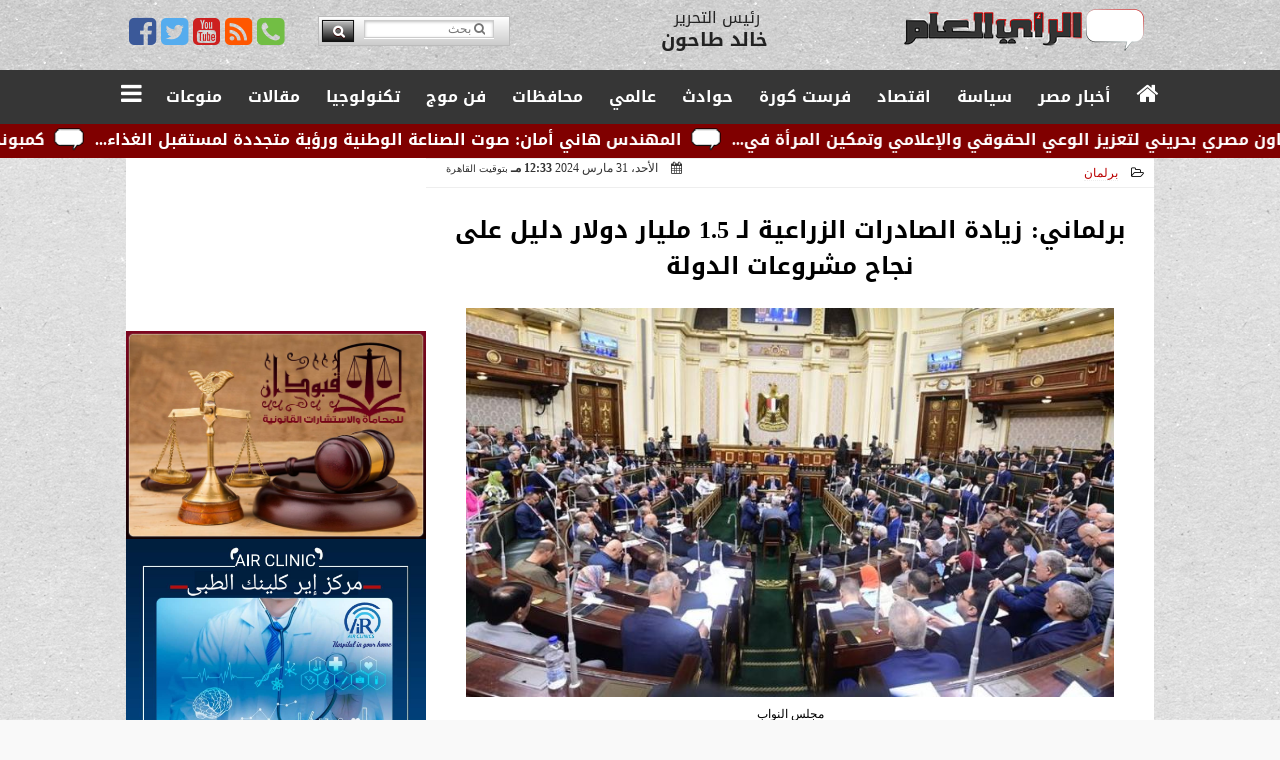

--- FILE ---
content_type: text/html; charset=UTF-8
request_url: https://www.raeam.com/78168
body_size: 37085
content:
<!DOCTYPE html>
<html dir="rtl" lang="ar" prefix="og: http://ogp.me/ns#">
<head>
	<meta name="viewport" content="width=device-width,minimum-scale=1,initial-scale=1"/>
	<meta http-equiv="content-type" content="text/html; charset=UTF-8" charset="utf-8">
	<meta http-equiv="X-UA-Compatible" content="IE=edge,chrome=1"/>
	<meta name="robots" content="INDEX, FOLLOW"/>
	<meta name="googlebot" content="INDEX, FOLLOW"/>
	<title>برلماني: زيادة الصادرات الزراعية لـ 1.5 مليار دولار دليل على نجاح مشروعات الدولة | الرأي العام</title>
	<meta name="description" itemprop="description" content="أكد النائب محمد سلطان عضو لجنة حقوق الإنسان بمجلس النواب أن إعلان وزير الزراعة عن زيادة الصادرات الزراعية لـ 1 5 مليار دولار خلال الربع الأول من 2024 بزيادة 30" />
	<meta name="keywords" content="مجلس النواب,الحكومة,الصادرات الزراعية,زيادة الصادرات">
	<meta name="twitter:card" content="summary_large_image"></meta>
	<meta name="twitter:title" property="og:title" itemprop="name" content="برلماني: زيادة الصادرات الزراعية لـ 1.5 مليار دولار دليل على نجاح مشروعات الدولة | الرأي العام"/>
	<meta name="twitter:description" property="og:description" content=" أكد النائب محمد سلطان عضو لجنة حقوق الإنسان بمجلس النواب أن إعلان وزير الزراعة عن زيادة الصادرات الزراعية لـ 1 5 مليار دولار خلال الربع الأول من 2024 بزيادة 30"/>
	<meta property="og:image" name="twitter:image" itemprop="image" content="https://www.raeam.com/img/24/03/31/78168_W.jpg"/>
	<meta property="og:image:secure_url" content="https://www.raeam.com/img/24/03/31/78168_W.jpg" />
	<meta property="og:image:width" content="512" />
	<meta property="og:image:height" content="512" />
	<meta name="twitter:image:alt" property="og:image:alt" content="مجلس النواب" />
	<meta name="twitter:domain" content="raeam.com"/>
	<meta name="twitter:site" content="@raeamnews"/>
	<meta name="twitter:creator" content="@raeamnews"></meta>
	<meta name="theme-color" content="#AA0000" />
	<meta property="og:type" content="article"/>
	<meta property="og:locale" content="ar_AR"/>
	<meta property="fb:app_id" content="1645520865550976" />
	<meta property="og:url" content="https://www.raeam.com/78168" />
	<meta name="author" property="og:site_name" content="الرأي العام" />
	<meta property="article:published_time" content="2024-03-31T12:33:40+02:00"/>
	<script type="application/ld+json">
	{
	"@context": "https://schema.org",
	"@type": "WebPage",
	"name": "برلماني: زيادة الصادرات الزراعية لـ 1.5 مليار دولار دليل على نجاح مشروعات الدولة | الرأي العام",
	"description": " أكد النائب محمد سلطان عضو لجنة حقوق الإنسان بمجلس النواب أن إعلان وزير الزراعة عن زيادة الصادرات الزراعية لـ 1 5 مليار دولار خلال الربع الأول من 2024 بزيادة 30",
	"publisher": {"@type":"Organization","name":"الرأي العام","logo":{"@type":"ImageObject","url":"https://www.raeam.com/ix/GfX/logo.png"}},
	"identifier": "https://www.raeam.com/78168",
	"url": "https://www.raeam.com/78168"
	}
	</script>
	<script type="application/ld+json">
	{
	"@context": "http://schema.org",
	"@type": "NewsArticle",
	"mainEntityOfPage": "https://www.raeam.com/78168",
	"headline": "برلماني: زيادة الصادرات الزراعية لـ 1.5 مليار دولار دليل على نجاح مشروعات الدولة | الرأي العام",
	"datePublished": "2024-03-31T12:33:40+02:00",
	"dateModified": "2024-03-31T12:33:40+02:00",
	"description": " أكد النائب محمد سلطان عضو لجنة حقوق الإنسان بمجلس النواب أن إعلان وزير الزراعة عن زيادة الصادرات الزراعية لـ 1 5 مليار دولار خلال الربع الأول من 2024 بزيادة 30",
	"author": {"@type": "Person", "name": "الرأي العام"},
	"publisher": {"@type": "Organization", "name": "الرأي العام", "logo": {"@type": "ImageObject", "url": "https://www.raeam.com/ix/GfX/logo.png", "width": 100, "height": 60}},
	"image": {"@type": "ImageObject", "url": "https://www.raeam.com/img/24/03/31/78168_W.jpg", "height": 800, "width": 450}
	}
	</script>
	<script type="application/ld+json">
	{
	"@context": "https://schema.org",
	"@type": "Organization",
	"url": "https://www.raeam.com",
	"name": "",
	"logo": "https://www.raeam.com/ix/GfX/logo.png",
	"description": "الرأي العام",
	"sameAs": [
	"https://www.facebook.com/raeam.newspaper/",
	"https://twitter.com/raeamnews",
	"https://www.youtube.com/channel/UCczZ1WWCkT9_VS-wXn4LrTA"
	]
	}
	</script>
	<link rel="dns-prefetch" href="//connect.facebook.net"/>
	<link rel="shortcut icon" type="image/x-icon" href="favicon.ico"/>
	<link rel="canonical" href="https://www.raeam.com/78168" />
	<style>@font-face {font-family:'Kufi'; font-style:normal; font-weight:400; font-display:swap; src:url(/font/kufi/DroidKufi-Regular.eot); src:url(/font/kufi/DroidKufi-Regular.eot?#iefix) format('embedded-opentype'), url(/font/kufi/DroidKufi-Regular.woff2) format('woff2'), url(/font/kufi/DroidKufi-Regular.woff) format('woff'), url(/font/kufi/DroidKufi-Regular.ttf) format('truetype');}@font-face {font-family:'Kufi'; font-style:normal; font-weight:700; font-display:swap; src:url(/font/kufi/DroidKufi-Bold.eot); src:url(/font/kufi/DroidKufi-Bold.eot?#iefix) format('embedded-opentype'), url(/font/kufi/DroidKufi-Bold.woff2) format('woff2'), url(/font/kufi/DroidKufi-Bold.woff) format('woff'), url(/font/kufi/DroidKufi-Bold.ttf) format('truetype'); font-display:swap;}@font-face {font-family:'Ruqaa'; font-style:normal; font-weight:400; src:local('Aref Ruqaa Regular'), local('ArefRuqaa-Regular'), url(https://fonts.gstatic.com/s/arefruqaa/v5/WwkbxPW1E165rajQKDulIIIoVeo5.woff2) format('woff2'); unicode-range:U+0600-06FF, U+200C-200E, U+2010-2011, U+204F, U+2E41, U+FB50-FDFF, U+FE80-FEFC; font-display:swap;}@font-face {font-family:'Ruqaa'; font-style:normal; font-weight:700; src:local('Aref Ruqaa Bold'), local('ArefRuqaa-Bold'), url(https://fonts.gstatic.com/s/arefruqaa/v5/WwkYxPW1E165rajQKDulKDwNQNAY2e_7.woff2) format('woff2'); unicode-range:U+0600-06FF, U+200C-200E, U+2010-2011, U+204F, U+2E41, U+FB50-FDFF, U+FE80-FEFC; font-display:swap;}@font-face{font-family:'FontAwesome';src:url('/font/fontawesome-webfont.eot?v=4.7.0');src:url('/font/fontawesome-webfont.eot?#iefix&v=4.7.0') format('embedded-opentype'),url('/font/fontawesome-webfont.woff2?v=4.7.0') format('woff2'),url('/font/fontawesome-webfont.woff?v=4.7.0') format('woff'),url('/font/fontawesome-webfont.ttf?v=4.7.0') format('truetype'),url('/font/fontawesome-webfont.svg?v=4.7.0#fontawesomeregular') format('svg');font-weight:normal;font-style:normal; font-display:swap;}.fa{display:inline-block;font:normal normal normal 14px/1 FontAwesome;font-size:inherit;text-rendering:auto;-webkit-font-smoothing:antialiased;-moz-osx-font-smoothing:grayscale}.fa-facebook-square:before{content:'\f082'}.fa-facebook:before{content:'\f09a'}.fa-twitter-square:before{content:'\f081'}.fa-twitter:before{content:'\f099'}.fa-youtube-square:before{content:'\f166'}.fa-youtube:before{content:'\f167'}.fa-google-plus-square:before{content:'\f0d4'}.fa-google-plus:before{content:'\f0d5'}.fa-rss-square:before{content:'\f143'}.fa-rss:before{content:'\f09e'}.fa-instagram:before{content:'\f16d'}.fa-tags:before{content:'\f02c';}.fa-calendar:before{content:'\f073';}.fa-calendar-o:before{content:'\f133';}.fa-clock:before{content:'\f017';}.fa-folder-open-o:before{content:'\f115';}.fa-print:before{content:'\f02f';}.fa-edit:before{content:'\f044';}.fa-external-link:before{content:'\f08e';}.fa-home:before {content:'\f015';}.fa-info-circle:before {content:'\f05a';}.fa-info:before {content:'\f129';}.fa-phone-square:before {content:'\f098';}.fa-phone:before {content:'\f095';}.fa-envelope-o:before {content:'\f003';}.fa-whatsapp:before {content:'\f232';}.fa-share-alt-square:before {content:'\f1e1';}.fa-share-alt:before {content:'\f1e0';} .fa-bars:before{content:'\f0c9';}.fa-bullhorn:before{content:'\f0a1';} .fa-search:before{content:'\f002';}.fa-map-marker:before{content:'\f041';}.fa-black-tie:before{content:'\f27e';}.fa-linkedin-square:before{content:'\f08c';}.fa-telegram:before{content:'\f2c6';}.fa-link:before{content:'\f0c1';}.fa-wikipedia-w:before{content:'\f266';}.fa-soundcloud:before{content:'\f1be';}.fa-language:before{content:'\f1ab';}.fa-spinner:before{content:'\f110';}.fa-newspaper-o:before{content:'\f1ea';}.fa-play:before{content:'\f04b';}.fa-camera:before{content:'\f030';}.fa-user-circle-o:before{content:'\f2be';}.fa-plus:before {content:'\f067';}.fa-minus:before {content:'\f068';}.fa-times:before {content:'\f00d';}.fa-television:before {content:'\f26c';}.fa-volume-up:before{content:'\f028';}.fa-file-audio-o:before{content:'\f1c7';}.fa-download:before{content:'\f019';}.fa-commenting:before{content:'\f27a';}.fa-commenting-o:before{content:'\f27b';}.fa-file-pdf-o:before{content:'\f1c1';}.fa-file-text:before{content:'\f15c';}.fa-file-text-o:before{content:'\f0f6';}.fa-check-square-o:before{content:'\f046';}.fa-chevron-circle-up:before{content:'\f139';}.fa-chevron-circle-down:before{content:'\f13a';}.fa-chevron-circle-right:before{content:'\f138';}.fa-chevron-circle-left:before{content:'\f137';}.fa-mobile:before{content:'\f10b';}.fa-2x {font-size:2em;}.fa-fw {width:1.29em; text-align:center;}.fa-flip-horizontal {-ms-filter:'progid:DXImageTransform.Microsoft.BasicImage(rotation=0, mirror=1)'; -webkit-transform:scale(-1, 1); -ms-transform:scale(-1, 1); transform:scale(-1, 1);}.fa-spin {-webkit-animation:fa-spin 2s infinite linear; animation:fa-spin 2s infinite linear;} .fa-pulse {-webkit-animation:fa-spin 1s infinite steps(8); animation:fa-spin 1s infinite steps(8);} .fa-spin-hover:hover {-webkit-animation:fa-spin 1s infinite linear; animation:fa-spin 1s infinite linear;}@-webkit-keyframes fa-spin {0% {-webkit-transform:rotate(0deg); transform:rotate(0deg);} 100% { -webkit-transform:rotate(359deg); transform:rotate(359deg);}}@keyframes fa-spin {0% {-webkit-transform:rotate(0deg); transform:rotate(0deg);} 100% {-webkit-transform:rotate(359deg); transform:rotate(359deg);}} article {}article h1 {font:bold 1.5em/1.5em Kufi, Traditional Arabic; margin:1em 0.5em; padding:0 0.5em; text-align:center;}article h2 {font:bold 1.25em/1.25em Kufi, Traditional Arabic; margin:0.5em; padding:0 0.5em;}article h3 {font:bold 0.85em/1em Kufi, Traditional Arabic; margin:1em; padding:0 1.0em;}article h3.article {float:right;} article h3.article img {width:125px;}article h1.title {clear:both;}article p {text-indent:0.5em;}article a {font-weight:bold; border-bottom:1px dotted #eeeeee;}article a:hover {border-color:#bbbbbb;}article iframe {width:100%; max-width:100%; margin:0 auto !important;}article time {font:normal 12px/12px tahoma;}article time.meta {color:transparent; position:absolute;}article ul {margin:0.5em 1em; padding:0.5em 1em; list-style:circle;}article .artinfo {display:block; border:1px solid #EEEEEE; border-width:1px 0px; padding:3px 0px; font:normal 12px tahoma; overflow:hidden;}article .artinfo i.fa {padding:0px 10px;}article .artinfo time {display:block; padding:10px 0px 5px; color:#333333; }article .artinfo b.cat a {color:#BB0000; font:normal 12px tahoma;}article .artinfo.tags a {font:normal 12px/20px tahoma; color:#555555; text-decoration:none; display:inline-block; text-decoration:none; padding:3px 8px; border:1px solid #DEDEDE; -webkit-border-radius:3px; -moz-border-radius:3px; border-radius:3px; cursor:pointer; border-color:#dedede #d8d8d8 #d3d3d3; text-shadow:0 1px 0 #fff; -webkit-box-shadow:0 1px 1px #eaeaea, inset 0 1px 0 #fbfbfb; -moz-box-shadow:0 1px 1px #eaeaea, inset 0 1px 0 #fbfbfb; box-shadow:0 1px 1px #eaeaea, inset 0 1px 0 #fbfbfb; -webkit-transition:all ease-in-out 0.2s; -moz-transition:all ease-in-out 0.5s; -o-transition:all ease-in-out 0.5s; transition:all ease-in-out 0.5s; background:#ffffff; background:-moz-linear-gradient(top, #ffffff 0%, #f6f6f6 47%, #ededed 100%); background:-webkit-gradient(linear, left top, left bottom, color-stop(0%,#ffffff), color-stop(47%,#f6f6f6), color-stop(100%,#ededed)); background:-webkit-linear-gradient(top, #ffffff 0%,#f6f6f6 47%,#ededed 100%); background:-o-linear-gradient(top, #ffffff 0%,#f6f6f6 47%,#ededed 100%); background:-ms-linear-gradient(top, #ffffff 0%,#f6f6f6 47%,#ededed 100%); background:linear-gradient(top, #ffffff 0%,#f6f6f6 47%,#ededed 100%);}article .artinfo.tags a:before {content:"\020 \020 \020 \0BB \020"; color:#666666;}article .artinfo .tsource a img {float:right;}article .HSource {margin:5px auto; padding:5px; text-align:center; background:-moz-linear-gradient(top,rgba(255,255,255,1) 0%, rgba(255,255,255,0) 100%); background:-webkit-linear-gradient(top,rgba(255,255,255,1) 0%,rgba(255,255,255,0) 100%); background:linear-gradient(to bottom,rgba(255,255,255,1) 0%,rgba(255,255,255,0) 100%); filter:progid:DXImageTransform.Microsoft.gradient( startColorstr='#ffffff', endColorstr='#00ffffff',GradientType=0 );}article .HSource a img {vertical-align:middle;}article .social {display:block; padding:2px 25px; text-align:left;}article .artiframe {margin:0 auto; text-align:center; max-width:700px;}article .artiframe iframe {margin:0 auto;}article .artiframe .twitter-video {margin:0 auto !important; text-align:center !important;}article > div {font-family:Arial; font-size:1.5em; line-height:1.5em; margin:0px; padding:0px;}article > div > p {margin:0.1em 0.5em; padding:0.1em 0.5em; text-align:justify;}article > div > p > img {display:block; margin:5px auto; max-width:100%;}article aside {display:block; margin:0px 10px; padding:5px 0px 0px; background:#F0F0F0; width:100%; text-align:center;}article aside h2 {color:#FFFFFF; background:#000000; margin:0px;}article figure {font-family:'Kufi', Arial, sans-serif; text-align:center;}article figure figcaption {text-align:center; font:normal 12px tahoma;}article aside amp-img, article aside img {margin:0 auto; display:block; max-width:240px;}article amp-img, article img {max-width:100%;}article address {margin:5px; padding:5px; display:inline-block;}article bdi {font-style:normal; font-weight:bold;}article .content_336x280_ad {display:block; margin:0 auto; width:336px; height:280px;}article .photoalbum {max-width:700px; margin:0px auto; border:5px solid #ffffff; background-color:#ffffff;}article .photoalbum .albthumbs {display:grid; grid-template-columns:repeat(5, 1fr); grid-gap:5px; margin:5px 0px 10px;}article .photoalbum .panel-main img, article .photoalbum .albthumbs img {width:100%; height:auto; margin:0 auto;}article .photoalbum .albthumbs img {width:auto !important; max-width:150px; max-height:75px; cursor:pointer;}article .pdf {margin:1em auto; padding:1em; width:75%; text-align:center; box-shadow:0px 0px 10px rgba(0,0,0,0.5);}article ins.adsbygoogle {max-width:100%;}article #topic_content .topic_inlink {display:none; border:2px solid #AA0000; border-width:2px 0px; margin:5px auto; padding:2px 5px;}article #topic_content .topic_inlink h4 {margin:0; padding:0; font:normal 12px/16px tahoma; text-align:center;}article #topic_content .topic_inlink ul {list-style-type:none; margin:0px; padding:0px;}article #topic_content .topic_inlink ul li {display:none;}article #topic_content .topic_inlink ul li:first-child {display:block;}article #topic_content .topic_inlink ul li a {display:block; overflow:hidden;}article #topic_content .topic_inlink ul li a img {width:90px; float:right;}article #topic_content blockquote {background:#f9f9f9; border-right:10px solid #ccc; margin:0.5em 10px; padding:0.5em 10px; quotes:"“" "”" "‘" "’";}article #topic_content blockquote:before {color:#ccc; content:open-quote; font-size:4em; line-height:0.1em; margin-left:0.25em; vertical-align:-0.4em;}article #topic_content blockquote:after {color:#ccc; content:close-quote; font-size:4em; line-height:0.1em; margin-right:0.25em; vertical-align:-0.4em;}article #topic_content blockquote p {margin:0.25em;}article .infoline {width:100%; background:#ffffff; margin:0px 0px 20px 0px; border-top:3px solid #CC0000; box-shadow:0px 2px 6px rgba(0,0,0,0.25);}article .infoline b {display:inline-block; padding-right:1em;}article .infoline b label {cursor:pointer;}article .infoline b a {border:none; background:transparent url(ix/GfX/icn.png) no-repeat center right; padding-right:40px; font:bold 0.8em/1em Kufi;}article .banner .w320, article .banner .w320 iframe {border:none; padding:0px; margin:0px auto; width:320px !important;}article .banner .w336, article .banner .w336 iframe {border:none; padding:0px; margin:0px auto; width:336px !important;}.fb_iframe_widget_fluid_desktop iframe {width:100% !important;}.inarticle {overflow:hidden;}.inarticle a {display:inline-block; margin:0 auto 10px; text-align:center;}twitter-widget {margin:0 auto;}@keyframes fadeIn { to { opacity:1;}}article .photoalbum .fade-in { opacity:0; animation:fadeIn 0.5s ease-in 1 forwards;}.fixed-height-container {position:relative; width:100%; height:300px;}amp-img.contain img {object-fit:contain;}.closelightbox {font:bold 2em/1em Traditional Arabic; margin:5px; padding:5px; z-index:999; overflow:hidden; position:absolute; cursor:pointer;}section {}section h2, section h4 {font:bold 1.0em/2em Kufi; margin:2px 0px; padding:0 15px; clear:both; background:#F9F9F9; color:#000000; text-shadow:0px 0px 0px #FFFFFF; border:1px solid #333333; border-width:0px 10px 1px 0px;}section h3 {font:bold 1.0em/2em 'Traditional Arabic'; margin:2px 0px; padding:0 15px; clear:both; background:#EEEEEE; color:#000000; text-shadow:0px 0px 0px #FFFFFF; border:1px solid #333333; border-width:0px 10px 1px 0px;}section.related {overflow:hidden;}section.related ul {margin:0px 5px; padding:0px 5px;}section.related ul li {overflow:hidden;}section.related ul li a {display:block; font:bold 0.8em/1.75em Kufi; overflow:hidden; -moz-transition:all 0.3s ease-in; -webkit-transition:all 0.3s ease-in; transition:all 0.3s ease-in;}section.related ul li a img {float:right; margin:1px; padding:1px; width:120px; height:65px; border:1px solid #333333; -moz-transition:all 0.3s ease-in; -webkit-transition:all 0.3s ease-in; transition:all 0.3s ease-in;}section ol {margin:0px 5px; padding:0px 5px;}section ol li {overflow:hidden;}section ol li a {display:block; font:bold 0.95em/1.40em 'Arial'; overflow:hidden; -moz-transition:all 0.3s ease-in; -webkit-transition:all 0.3s ease-in; transition:all 0.3s ease-in;}section ol li a:hover {background:#EEEEEE;}section ol li a img {float:right; margin:1px; padding:1px; width:120px; height:65px; border:1px solid #333333; -moz-transition:all 0.3s ease-in; -webkit-transition:all 0.3s ease-in; transition:all 0.3s ease-in;}section ol li a:hover img {background:#EEEEEE;}article div.sharetable {direction:ltr; display:table; width:100%; table-layout:fixed; margin:0px; padding:0px; max-height:48px; overflow:hidden;}article div.sharetable > a {display:table-cell; width:2%; color:#ffffff; text-align:center; border:1px solid #ffffff; border-width:0px 1px; overflow:hidden;}article div.sharetable > a:hover {opacity:0.5;}article div.sharetable > a.fb {background-color:#3b5999;}article div.sharetable > a.tw {background-color:#00aced;}article div.sharetable > a.gp {background-color:#d34836;}article div.sharetable > a.em {background-color:#eeeeee;}article div.sharetable > a.wt {background-color:#57c93e;}article div.sharetable > a.pn {background-color:#cb2027;}article div.sharetable > a.pr {background-color:#666666;}article div.sharetable > a i.fa {}div.MobileShareBar {margin:5px 0px; max-width:100%; overflow:hidden;}div.MobileShareBar ul {margin:0px; padding:0px;}div.MobileShareBar ul li {display:block; margin:0px; padding:0px; border:none; float:right; list-style-type:none; padding-right:1%; text-align:center;}div.MobileShareBar ul li.tw {}div.MobileShareBar ul li.fb {}div.MobileShareBar ul li.gp {}div.MobileShareBar ul li iframe {float:right; z-index:1;}div.MobileShareBar ul li:hover iframe {float:right; z-index:1;}div.MobileShareBar ul li div {margin:0px; padding:0px; line-height:0px; right:5px; overflow:hidden;}ul.keys {}ul.keys li {line-height:1.5em;}ul.keys li a {text-align:center; font:normal 0.75em/1em Kufi; border-bottom:1px solid #AA0000;}ul.keys li a:hover {color:#AA0000;}ul.keys li a b {display:block; background:#AA0000; color:#FFFFFF; padding:0.5em 1em; font-size:0.75em; line-height:1.0em;}ul.keys li a:hover b {}article .keyarticles {background:#EEEEEE; border:1px solid #CCCCCC; box-shadow:1px 1px 1px #CCCCCC;}article .keyarticles h4 {margin:10px 0px 0px; padding:0px; font:bold 0.75em/1.5em Kufi; background:#CCCCCC; border:1px solid #BBBBBB; border-width:1px 0px;}article .keyarticles ul {margin:0px; list-style:none;}article .keyarticles ul li {margin-bottom:5px; font:normal 0.65em/1.25em Kufi; overflow:hidden;}article .keyarticles ul li:nth-child(n+4) {display:none;}article .keyarticles ul li a {}article .keyarticles ul li a img {width:80px; height:60px !important; float:right; padding-left:1em;}@media (min-width:478px) {article .artinfo time {padding:0px 20px; float:left;}article aside {width:300px; float:left;}}@media (min-width:730px) {article .content_336x280_ad {margin:30px 10px 0px 0px; float:left;}ul.keys li a b {display:inline-block;}section.related ul li {width:49%; float:right;}section ol li {width:49%; float:right;}section ol li:nth-child(even) {float:left;}.inarticle a img {max-width:100%;}.inarticle a:nth-child(odd) {float:right;}.inarticle a:nth-child(even) {float:left;}}  :root {--COLOR1:#AA0000;}* {box-sizing:border-box; -moz-box-sizing:border-box; -webkit-box-sizing:border-box;} html {scroll-behavior:smooth;} ::-webkit-scrollbar {width:16px;} ::-webkit-scrollbar-track {background:#f1f1f1; -webkit-box-shadow:inset 0 0 6px rgba(0,0,0,0.3);} ::-webkit-scrollbar-thumb {background:#AA0000; outline:1px solid slategrey; } ::-webkit-scrollbar-thumb:hover {background:#333333; border-radius:6px; } body {margin:0 auto; cursor:default;} a {text-decoration:none; color:#000000;} ul {margin:0px; padding:0px; list-style:none;} h1, h2, h3, h4, h5, h6, select, label {font-family:'Kufi', Arial, sans-serif;} figcaption, figure, main {display:block;} dfn {display:none;} fieldset {border:none;} ins.adsbygoogle[data-ad-status='unfilled'] {display:none !important;} .clear {clear:both;} .rtl {direction:rtl;} .ltr {direction:ltr;} .left {text-align:right;} .right {text-align:right;} .center {text-align:center;} .relative {position:relative;} .absolute {position:absolute;} .fixed {position:fixed;} .floatR {float:right;} .floatL {float:left;} .floatN {float:none;} .displayblock {display:block;} .th000 {max-width:1030px; margin:0 auto;} .th012 {max-width:1200px; margin:0 auto;} .th00 {max-width:100%; margin:0 auto;}.clr {color:#AA0000;} .xsel {-webkit-touch-callout:none; -webkit-user-select:none; -khtml-user-select:none; -moz-user-select:none; -ms-user-select:none; user-select:none;} .m0 {margin:0px;} .mbot10 {margin-bottom:10px;} .mtop5 {margin-top:5px;} .mtop10 {margin-top:10px;} .mb4 {margin-bottom:2rem;} .m0a {margin:0 auto;} .m0i {margin:0px !important;} .p0i {padding:0px !important;} .ptop20 {padding-top:20px;} .mbot10i {margin-bottom:10px !important;}.left-0 {left:0;} .right-0 {right:0;} .bottom-0 {bottom:0;} .top-0 {top:0;}.hidden {display:none;} .hiddeni {display:none !important;} .showLG {display:none;} .showSM {display:block;} .banner {direction:ltr; margin:0 auto; text-align:center; overflow:hidden; font-size:1em; line-height:1em; width:100%; } .banner a {display:block; line-height:0%;} .banner a img {max-width:100%;} .banner div {margin:0 auto;} .banner iframe {width:auto;} .lineheight3 {line-height:3em;}.line-height-1{line-height:1rem}.line-height-2{line-height:1.125rem}.line-height-3{line-height:1.5rem}.line-height-4{line-height:2rem} .YR {opacity:0;} .animate {moz-transition:all 0.5s; -webkit-transition:all 0.5s; transition:all 0.5s; -webkit-transition:all 0.5s ease-in-out; -o-transition:all 0.5s ease-in-out; -ms-transition:all 0.5s ease-in-out; transition:all 0.5s ease-in-out;} .blink_me {animation:blinker 1s linear infinite;} @keyframes blinker {50% {opacity:0;}} .WAITcss {visibility:hidden; animation:waitcss 0s 2s forwards;} .WAITcss0 {visibility:hidden; animation:waitcss 0s 0s forwards;} .WAIT3 {-webkit-animation:WAIT3 3s forwards; -moz-animation:WAIT3 3s forwards; -o-animation:WAIT3 3s forwards; animation:WAIT3 3s forwards;} @keyframes waitcss {to {visibility:visible; } } @-webkit-keyframes WAIT3 {0% {opacity:0; } 100% {opacity:1; }} @-moz-keyframes WAIT3 {0% {opacity:0; } 100% {opacity:1; }} @-o-keyframes WAIT3 {0% {opacity:0; } 100% {opacity:1; }} @keyframes WAIT3 {0% {opacity:0; } 100% {opacity:1; }} .dark-mode {background-color:#18212b; color:white;} header, footer, #site {margin:0 auto; clear:both;} header, footer {font-family:'Kufi', Arial, sans-serif;} header #HLvA, header #HLvB, header #HLvC, header #HLvD {clear:both;} header #HLvA #HLvAL {margin:0 auto; width:200px; height:36px;} header #HLvA #HLvAR {width:100%; height:36px; text-align:center;} header #HLvB #HLvBR {text-align:center;} header #HLvD {margin:5px auto; height:32px; -webkit-border-radius:5px; -moz-border-radius:5px; border-radius:5px; overflow:hidden;} footer #FLvA, footer #FLvB, footer #FLvC {clear:both; overflow:hidden;} footer #FLvB #FLvBR {text-align:center;} footer #FLvC {text-align:center; color:#FFFFFF;} #HDFix {position:fixed; top:-1px; width:100%; z-index:9; height:32px; background:#AA0000;} #HDFix h5 {margin:0 auto; text-align:center;} #HDFix > h5 > label {float:right; color:#FFFFFF; background:#AA0000; z-index:999; display:block; position:relative; width:32px; height:32px; top:0; left:0; cursor:pointer; -moz-transition:all 0.3s ease-in; -webkit-transition:all 0.3s ease-in; transition:all 0.3s ease-in;} #HDFix > h5 > label:hover, #HDFix > h5 > label:active {-webkit-transform:scaleX(-1); transform:scaleX(-1);} #HDFix > h5 > label.fetch {float:left;} #HDFix h5 a img {max-height:32px;} .mobilesidemenu {width:0; float:right;} .mobilesidemenu, .mobilesidemenu * {-moz-box-sizing:border-box; box-sizing:border-box;} .mobilesidemenu input[type="checkbox"] {position:absolute; left:0; top:0; visibility:hidden;} .mobilesidemenu nav {margin:0; padding:5px; position:fixed; border-right:1px solid gray; font:bold 14px Verdana; width:280px; height:100%; opacity:0.25; left:-280px; top:0; z-index:10000; -webkit-transform:translate3d(0, 0, 0); transform:translate3d(0, 0, 0); -webkit-transition:all 750ms cubic-bezier(0.68, -0.55, 0.265, 1.55); transition:all 750ms cubic-bezier(0.68, -0.55, 0.265, 1.55);; background:#FFFFFF;} .mobilesidemenu nav li h1, .mobilesidemenu nav li h3 {margin:0px; padding:0px; font-size:1em;} .mobilesidemenu ul {list-style:none; margin:0; padding:0; width:100%; height:100%; overflow-y:scroll;} .mobilesidemenu ul::-webkit-scrollbar {width:0px; background:transparent;} .mobilesidemenu ul::-webkit-scrollbar-thumb {background:#FF0000;} .mobilesidemenu li {} .mobilesidemenu li a, .mobilesidemenu li form {display:block; text-decoration:none; font-size:1.4em; border-left:8px solid gray; border-bottom:1px solid #c1c1c1; color:#3b3b3b; margin:0; padding:12px;} .mobilesidemenu li a:hover {background:black; color:white;} .mobilesidemenu li form {margin:0px; padding:2px 0px 6px; text-align:center;} .mobilesidemenu li form input[type="text"] {width:70%; padding:4px; font:normal 12px "Tahoma, FontAwesome";} .mobilesidemenu ul li:first-child a {text-align:center} .mobilesidemenu ul li:first-child a img {max-height:32px; max-width:100px;} .mobilesidemenu ul li.SocialNetworks {text-align:center;} .mobilesidemenu ul li.SocialNetworks a {display:inline-block; border:none; padding:2px 10px;} .mobilesidemenu nav label {cursor:pointer; position:absolute; text-transform:lowercase; right:0; top:0; -moz-border-radius:0 0 0 40px; -webkit-border-radius:0 0 0 40px; border-radius:0 0 0 40px; width:40px; height:30px; background:black; box-shadow:0 0 5px gray; text-align:center;} .mobilesidemenu nav label::after {content:"x"; color:white; display:block; font-size:16px; margin-top:2px; margin-left:6px; -moz-transition:all 0.3s ease-in; -webkit-transition:all 0.3s ease-in; transition:all 0.3s ease-in;} .mobilesidemenu .overlay {position:fixed; width:100%; height:100%; left:0; top:0; opacity:.6; background:black; z-index:1001; visibility:hidden;} .mobilesidemenu .overlay label {width:100%; height:100%; position:absolute;} .mobilesidemenu nav label:hover::after {-moz-transform:rotatey(180deg); -ms-transform:rotatey(180deg); -webkit-transform:rotatey(180deg); transform:rotatey(180deg);} .mobilesidemenu input[type="checkbox"]:checked ~ label {border-color:transparent;} .mobilesidemenu input[type="checkbox"]:checked ~ label::before {transform:rotate(-45deg);} .mobilesidemenu input[type="checkbox"]:checked ~ label::after {transform:rotate(45deg);} .mobilesidemenu input[type="checkbox"]:checked ~ nav {left:0; opacity:1;} .mobilesidemenu input[type="checkbox"]:checked ~ div.overlay {visibility:visible;} .button {background-color:#AA0000; border:none; color:white; padding:15px 32px; text-align:center; text-decoration:none; display:inline-block; font-size:16px; margin:4px 2px; cursor:pointer;} .animax {-webkit-animation-duration:1s; animation-duration:1s; -webkit-animation-fill-mode:both; animation-fill-mode:both;} .salaty {text-align:center; font:normal 12px/16px tahoma;} .salaty .select select {margin:0 auto; width:90%; text-align:center; text-align-last:center; font:normal 12px/16px tahoma; background-color:#AA0000; color:#FFFFFF;} .salaty .select option {text-align:center;} .salaty fieldset {margin:0 auto; width:200px;} .salaty fieldset > div {margin:-2em 0 0 0;} .salaty fieldset div {border:1px solid transparent;} .salaty fieldset div.now {border-color:#AA0000;} .salaty fieldset legend {display:block; width:100%; max-width:160px; font:bold 1em/2em Kufi; background:#AA0000; color:#fff; margin:0 auto; text-align:center; transform-origin:100% 0%; transform:rotate(-90deg); } .salaty fieldset legend img {transform:rotate(90deg);} .salaty fieldset b, .salaty fieldset code {width:70px; display:inline-block;} .salaty fieldset b {text-align:left; line-height:2em;} .salaty fieldset code {text-align:center;} table {border-collapse:collapse; width:90%; margin:0 auto;} table td, table th {border:1px solid #ddd; padding:8px;} table tr:nth-child(even){background-color:#f2f2f2;} table tr:hover {background-color:#ddd;} table th {padding-top:12px; padding-bottom:12px; text-align:center; background-color:#AA0000CC; color:white;} div.services table {border-collapse:collapse; width:100%;} div.services table caption {font:bold 12px tahoma; background-color:#eeeeee;} div.services table tr:nth-child(even) {background-color:#eeeeee;} div.services table th {background-color:#AA0000; color:white;} div.services table td {font:normal 12px/12px tahoma;} #WebSitePoll, #WebSitePoll a {font:normal 1em/2em Kufi;} .Poll {margin-bottom:1em;} .Poll h2, .Poll h3 {margin:0px; padding:0px; font:bold 1.25em/2em Kufi;} .Poll ul {padding:0;} .Poll ul li {margin:0; padding:0; font:normal 14px tahoma; text-shadow:0px 1px 1px #999999; list-style-type:none; height:auto !important; width:100% !important;} .Poll ul li:hover {background:#FAFAFA;} .Poll ul li div.bar{background-color:#F4F4F4; border:1px dashed #F1F1F1; -webkit-border-radius:10px; -moz-border-radius:10px; border-radius:10px;} .Poll ul li span {font:normal 12px tahoma; float:left;} .Poll ul li hr {margin:0; padding:0; color:#a00; background-color:#a00; height:12px; border:0; box-shadow:1px 1px 1px #AAAAAA; -webkit-border-radius:10px; -moz-border-radius:10px; border-radius:10px;} .Poll ul li.selected hr {color:#c00; background-color:#c00; box-shadow:1px 1px 1px #333333;} .Poll input[type="radio"] {display:none;} .Poll label {display:block; cursor:pointer; padding:0.25em 1em; font:normal 1em/2em Kufi; -webkit-transition-duration:0.5s; -moz-transition-duration:0.5s; -o-transition-duration:0.5s; transition-duration:0.5s;} .Poll input[type="radio"]:checked + label {background-color:#00CC00; -webkit-border-radius:5px; -moz-border-radius:5px; border-radius:5px;} .Poll button {margin:0px auto; padding:0px; display:block; font:bold 1.25em/2em Arial; position:relative; background-color:#4CAF50; border:none; color:#FFFFFF; width:200px; text-align:center; -webkit-transition-duration:0.4s; transition-duration:0.4s; text-decoration:none; overflow:hidden; cursor:pointer;} .Poll button:after {content:""; background:#f1f1f1; display:block; position:absolute; padding-top:300%; padding-left:350%; margin-left:-20px !important; margin-top:-120%; opacity:0; transition:all 0.8s;} .Poll button:active:after {padding:0; margin:0; opacity:1; transition:0s;} .webform {margin:10px 5px; background:#F9F9F9; padding:10px 5px; box-shadow:0 0 20px 0 rgba(0, 0, 0, 0.2), 0 5px 5px 0 rgba(0, 0, 0, 0.24); font-size:1em;} .webform form {margin:10px auto;} .webform form input[type="text"], .webform form input[type="email"], .webform form input[type="tel"], .webform form input[type="url"], .webform form textarea, .webform form button[type="submit"] {font:normal 1em/1em Kufi;} .webform form fieldset {text-align:center; border:medium none !important; margin:0px auto; padding:0; width:90%;} .webform form input[type="text"], .webform form input[type="email"], .webform form input[type="tel"], .webform form input[type="url"], .webform form textarea {margin:0 auto; width:90%; border:1px solid #ccc; background:#FFF; margin:0 0 5px; padding:10px;} .webform form input[type="text"]:hover, .webform form input[type="email"]:hover, .webform form input[type="tel"]:hover, .webform form input[type="url"]:hover, .webform form textarea:hover {-webkit-transition:border-color 0.3s ease-in-out; -moz-transition:border-color 0.3s ease-in-out; transition:border-color 0.3s ease-in-out; border:1px solid #aaa;} .webform form textarea {height:100px; max-width:100%; resize:none;} .webform form button[type="submit"] {cursor:pointer; width:20%; border:none; background:#AA0000; color:#FFF; margin:0px; padding:10px 20px; font-size:1.5em; -webkit-transition:background 0.3s ease-in-out; -moz-transition:background 0.3s ease-in-out; transition:background-color 0.3s ease-in-out;} .webform form button[type="submit"]:hover {background:#333333;} .webform form button[type="submit"]:active {box-shadow:inset 0 1px 3px rgba(0, 0, 0, 0.5);} .webform form input:focus, .webform form textarea:focus {outline:0; border:1px solid #aaa;} .webform form input.email {position:fixed; left:-9000px;} .pagination {direction:rtl; display:inline-block;} .pagination a {color:black; float:right; padding:8px 16px; text-decoration:none; border:1px solid #ddd;} .pagination a.active {background-color:#AA0000; color:white; border:1px solid #AA0000;} .pagination a.nactive {color:#CCCCCC; border:1px solid #CCCCCC; cursor:not-allowed;} .pagination a:hover:not(.active) {background-color:#ddd;} .pagination a:first-child {border-top-right-radius:5px; border-bottom-right-radius:5px;} .pagination a:last-child {border-top-left-radius:5px; border-bottom-left-radius:5px;} .tocicn {clear:both; overflow:hidden;} .tocicn ul li {float:right;} .tocicn ul li a img {width:48px; height:48px;} .animated {-webkit-animation-duration:1s; animation-duration:1s; -webkit-animation-fill-mode:both; animation-fill-mode:both;} .animated.infinite {-webkit-animation-iteration-count:infinite; animation-iteration-count:infinite;} .animated.hinge {-webkit-animation-duration:2s; animation-duration:2s;} @-webkit-keyframes pulse {0% {-webkit-transform:scale3d(1, 1, 1); transform:scale3d(1, 1, 1); } 50% {-webkit-transform:scale3d(1.05, 1.05, 1.05); transform:scale3d(1.05, 1.05, 1.05); } 100% {-webkit-transform:scale3d(1, 1, 1); transform:scale3d(1, 1, 1); }} @keyframes pulse {0% {-webkit-transform:scale3d(1, 1, 1); transform:scale3d(1, 1, 1); } 50% {-webkit-transform:scale3d(1.05, 1.05, 1.05); transform:scale3d(1.05, 1.05, 1.05); } 100% {-webkit-transform:scale3d(1, 1, 1); transform:scale3d(1, 1, 1); }} .pulse {-webkit-animation-name:pulse; animation-name:pulse;} .w3-animate-fading{animation:fading 10s infinite}@keyframes fading{0%{opacity:0}50%{opacity:1}100%{opacity:0}} .w3-animate-opacity{animation:opac 0.8s}@keyframes opac{from{opacity:0} to{opacity:1}} .w3-animate-top{position:relative;animation:animatetop 0.4s}@keyframes animatetop{from{top:-300px;opacity:0} to{top:0;opacity:1}} .w3-animate-left{position:relative;animation:animateleft 0.4s}@keyframes animateleft{from{left:-300px;opacity:0} to{left:0;opacity:1}} .w3-animate-right{position:relative;animation:animateright 0.4s}@keyframes animateright{from{right:-300px;opacity:0} to{right:0;opacity:1}} .w3-animate-bottom{position:relative;animation:animatebottom 0.4s}@keyframes animatebottom{from{bottom:-300px;opacity:0} to{bottom:0;opacity:1}} .w3-animate-zoom {animation:animatezoom 0.6s}@keyframes animatezoom{from{transform:scale(0)} to{transform:scale(1)}} .w3-animate-input{transition:width 0.4s ease-in-out}.w3-animate-input:focus{width:100%!important} #Go2Top {position:fixed; z-index:9999; bottom:-96px; right:4px; border:none; outline:none; background-color:#AA0000; color:#FFFFFF; cursor:pointer; padding:15px; border-radius:10px; font-size:1.5em; opacity:0.75; -webkit-transition:all .5s; transition:all .5s;} #Go2Top:hover {background-color:#33333350;} #AshFix, .AshFix {position:fixed; z-index:9999; bottom:0px; left:0px; right:0px; text-align:center; max-width:300px; max-height:252px; overflow:hidden; transition:all 0.5s ease;} #AshFix #AshFixSVG {display:none;}#AshFixSVG a.AniMe {display:inline-block; float:right; background:rgb(0, 0, 0, 0.5); border-radius:50% 50% 0px 0px; padding:0px 5px;} @media only screen and (max-width:800px) {#AshFix #AshFixSVG {display:block;}} .SkyAd {display:none; z-index:999 !important;} .SkyAdFix {position:fixed !important; top:5px !important;} .FixAdv160 {display:none; width:160px; height:600px; text-align:center; overflow:hidden;} .FixAdv160 img {max-width:160px; max-height:600px;}.modal {position:fixed; z-index:1; left:0; width:100%; height:100%; overflow:auto; background-color:rgb(0,0,0); background-color:rgba(0,0,0,0.4); top:-100%; opacity:0; transition:top 0.4s, opacity 0.4s;} .modal.show {top:0; opacity:1; z-index:999;} .modal-default-close {color:#FFFFFF; float:left; padding:0.5em 0px; font-size:3em; font-weight:bold;} .modal-default-close:hover, .modal-default-close:focus {color:#000000; text-decoration:none; cursor:pointer;} .modal-header {padding:2px 16px; background-color:#AA0000; color:white; font:normal 1em/2em Kufi;} .modal-body {padding:2px 16px; font-family:'Traditional Arabic', 'Microsoft Uighur'; font-size:1.5em; line-height:2em; text-align:justify;} .modal-footer {padding:2px 16px; background-color:#AA0000; color:white; font:normal 1em/1em Kufi;} .modal-footer h3 a {color:#ffffff;} .modal-footer h3 a:hover {color:#cccccc;} .modal-content {width:90%; position:relative; background-color:#fefefe; margin:5% auto; padding:0.1em; border:1px solid #888; box-shadow:0 4px 8px 0 rgba(0,0,0,0.2),0 6px 20px 0 rgba(0,0,0,0.19);} .modal-body article p {text-indent:1.5em;}@media (min-width:468px) { #HDFix {display:none;} header #HLvA #HLvAL {float:left;} header #HLvA #HLvAR {float:right; width:calc(100% - 170px);} } @media (min-width:768px) { #Go2Top {right:24px;} .modal-content {width:60%; padding:1em;} } @media (min-width:992px) { header #HLvB #HLvBR {width:260px; float:right;} header #HLvB #HLvBL {width:730px; float:left;} header #HLvB #HLvBlogo {float:right; text-align:center; width:calc(100% - 730px);} header #HLvB #HLvBbnr {float:left; width:728px;} footer #FLvB #FLvBR {width:260px; float:right;} footer #FLvB #FLvBL {width:730px; float:left;} .WrapperSky {margin:0 auto; padding:0px 10px; width:calc(100% - 320px); max-width:1200px;} .FixAdv160 {display:block; position:fixed; top:0px;} #FixAdv160R {float:right; margin-right:-780px; right:51%;} #FixAdv160L {float:left; margin-left:-775px; left:51%;} .SkyAd {width:120px; height:600px; top:200px; z-index:1;} .SkyAdR {right:50%; margin-right:calc(-120px - (1032px/2) - 96px);} .SkyAdL {left:50%; margin-left:calc(-120px - (1032px/2) - 96px);} } @media (min-width:1092px) { #HDFix {max-width:1200px;} .SkyAdR {margin-right:calc(-120px - (1092px/2) - 96px);} .SkyAdL {margin-left:calc(-120px - (1092px/2) - 96px);} } @media (min-width:1200px) { .SkyAd {width:120px; height:600px; top:200px;} .SkyAdR {margin-right:calc(-60px - (1200px/2) - 96px);} .SkyAdL {margin-left:calc(-60px - (1200px/2) - 96px);} } @media (min-width:1350px) { .SkyAd {display:block; width:160px;} } @media (min-width:1500px) { .WrapperSky {width:calc(100% - 200px);} } header #HLvA {margin-top:32px;} header #HLvB #HLvBR {text-align:center;} .px2 {padding-left:1rem; padding-right:1rem;} .py2 {padding-top:1rem; padding-bottom:1rem;} #site {overflow:hidden;} #site #sTOC, #site #sBDY, #site #sFLA {background:#FFFFFF;} #sFLA {overflow:hidden;} #site .FixAds160 {width:160px; height:600px; z-index:0; text-align:center; overflow:hidden; display:none;} #site .FixAds160 a img {max-width:160px;} #site #FixAds160R {float:right;} #site #FixAds160L {float:left;} #site #FixAds300 {width:300px; height:600px; text-align:center; overflow:hidden; float:left;} .FixdAds160 {width:160px; height:600px; text-align:center; overflow:hidden;} #FixdAds160R {float:right;} #FixdAds160L {float:left;} header #CEOEIC {} header #CEOEIC span {display:block; text-align:center;} header #CEOEIC span i {padding:0px 5px; font:normal 1em/2em Arial;} header #CEOEIC span b {font:bold 1em/2em Arial;} .sxn {} .sxn h1, .sxn h2 {margin:0px; padding:0px; font:bold 2em/1.5em Arial; -moz-transition:all 0.25s ease-in-out; -webkit-transition:all 0.25s ease-in-out; -o-transition:all 0.25s ease-in-out; -ms-transition:all 0.25s ease-in-out; transition:all 0.25s ease-in-out; overflow:hidden; clear:both;} .sxn h3 {margin:0px auto; padding:0px; text-align:center; font:bold 1em/1.5em Arial; -moz-transition:all 0.25s ease-in-out; -webkit-transition:all 0.25s ease-in-out; -o-transition:all 0.25s ease-in-out; -ms-transition:all 0.25s ease-in-out; transition:all 0.25s ease-in-out; overflow:hidden; clear:both;} .sxn time {display:none;} #SxnList time {display:none;} .SxnList h3 {margin:0px; padding:0px;} .SxnList h3 a {display:block; padding:0px 15px; font:bold 1em/1.25em 'Kufi'; background:transparent url('ix/GfX/icn.png') no-repeat 50% -30px; text-align:right; -moz-transition:all 0.25s ease-in-out; -webkit-transition:all 0.25s ease-in-out; -o-transition:all 0.25s ease-in-out; -ms-transition:all 0.25s ease-in-out; transition:all 0.25s ease-in-out;} .SxnList:hover h3 a, .sxn h3 a:hover {padding:0px 56px 0px 0px; color:#AA0000; text-shadow:1px 1px 1px #fddedc; background-color:#FFFFFF; background-size:48px 32px;} .SxnList .SectionDiv a time {display:none;} .tooltip {position:relative; display:inline-block;} .tooltip .tooltiptext {visibility:hidden; width:120px; line-height:1em; background-color:#000000; color:#ffffff; text-align:center; padding:5px 0; border-radius:6px; position:absolute; z-index:1;} .tooltip:hover .tooltiptext {visibility:visible;} .tooltip .tooltiptextR {top:-5px; left:105%;} .tooltip .tooltiptextL {top:-5px; right:105%;} .tooltip .tooltiptextT {width:120px; bottom:100%; left:50%; margin-left:-60px;} .tooltip .tooltiptextD {width:120px; top:100%; left:50%; margin-left:-60px;} .tooltip .tooltiptextT::after {content:' '; position:absolute; top:100%; left:50%; margin-left:-5px; border-width:5px; border-style:solid; border-color:black transparent transparent transparent;} .tooltip .tooltiptextD::after {content:' '; position:absolute; bottom:100%; left:50%; margin-left:-5px; border-width:5px; border-style:solid; border-color:transparent transparent black transparent;} .tooltip .tooltiptextR::after {content:' '; position:absolute; top:50%; right:100%; margin-top:-5px; border-width:5px; border-style:solid; border-color:transparent black transparent transparent;} .tooltip .tooltiptextL::after {content:' '; position:absolute; top:50%; left:100%; margin-top:-5px; border-width:5px; border-style:solid; border-color:transparent transparent transparent black;} .tooltip .tooltiptext {opacity:0; transition:opacity 1s;} .tooltip:hover .tooltiptext {opacity:1;} .toggleJS-content {display:none; height:0; overflow:hidden; transition:height 350ms ease-in-out;} .toggleJS-content.is-visible {display:block; height:auto; overflow:hidden; border:1px solid transparent; clear:both;} @media (min-width:468px) { header #HLvA {margin-top:0px;} } @media (min-width:768px) { header #CEOEIC span {display:inline-block; width:49%; float:right;} #site {overflow:unset;} .showLG {display:block;} .showSM {display:none;} #sBDY div.services table {margin:2em auto; width:90%;} .banner {overflow:hidden; clear:both;} #banner_tA {float:left; margin:0px 20px 0px 0px;} } @media (min-width:992px) { #site #sTOC {width:300px; float:left;} #site .sARK {float:right; width:999px;} #site #sBDY {float:right; width:698px;} #site .FixAds160 {position:fixed; top:36px; width:160px; height:100%; display:block;} #site .FixAds160X {position:absolute;} #site .FixAds160 img {max-width:160px; max-height:600px;} #site #FixAds160R {margin-right:-675px; right:51%;} #site #FixAds160L {margin-left:-675px; left:51%;} #site #sTOC #FixAds300 {position:absolute; margin:0px; top:36px; left:0px;} .FixdAds160 {position:fixed; top:36px; display:block;} .FixdAds160X {position:absolute; margin-top:30px; padding-top:20px; height:auto;} .FixdAds160 img {max-width:160px; max-height:600px;} #FixdAds160R {margin-right:-676px;right:50%} #FixdAds160L {margin-left:-674px; left:50%;} } @media (min-width:1024px) { .th012 {max-width:1000px;}} @media (min-width:1092px) { .th000 {max-width:1028px;} #site #sBDY {width:728px;} } @media (min-width:1200px) { .th012 {max-width:830px;} #site #FixAds160R {display:block; margin-right:-590px;} #site #FixAds160L {display:block; margin-left:-592px;} } @media (min-width:1490px) { .th012 {max-width:1160px;} #site #FixAds160R {margin-right:-760px;} #site #FixAds160L {margin-left:-762px;} } @media print { .hidden-print {display:none !important;} article, article h1, article h2, article h3, article h4 {color:#000000 !important; background:#FFFFFF !important;} .FixdAds160 {display:none;} #site #sBDY {width:100%;} } .sxn .nwHM0 {margin:0.4em 0em; width:100%; background:rgba(196, 22, 28, 0); border-bottom:2px solid #111111; overflow:hidden;} .sxn .nwHM0 a {display:block; color:#111111; font:bold 0.9em/1.75em Kufi; height:6em; transform:translateZ(0); -webkit-transition:all .3s; transition:all .3s;} .sxn .nwHM0 a:hover {color:#FFFFFF; background:#111111;} .sxn .nwHM0 a span {display:block; text-align:right; padding:0.5em 1em;} .sxn .nwHM0 a time {display:block; font:normal 12px/16px tahoma; color:#000000;} .sxn .nwHM0 a time em {display:none;} .sxn .nwHM0 a img {float:right; margin:0em 0em 0em 1em; width:8em; height:6em; max-height:6em;} .sxn .nwHM1:nth-child(1) a {height:13em;} .sxn .nwHM1:nth-child(1) a img {width:100%; height:13em; max-height:13em;} .sxn .nwHM1:nth-child(1) a span {display:block; overflow:hidden; text-align:justify; padding:0.5em 0em; position:relative; bottom:4.25em; color:#FFFFFF; background:rgba(0,0,0,0.25); width:100%; -webkit-transition:all .3s; transition:all .3s;} .sxn .nwHM1:nth-child(1) a:hover span {background:rgba(207, 20, 26, 0.5);} .sxn .nwHM1:nth-child(1) a span b {display:block; padding:0.1em 1em; font-size:1.2em;} .sxn .nwHM9 {margin:0px 0px 5px; width:100%; overflow:hidden;} .sxn .nwHM9 a {width:100%;} .sxn .nwHM9 a:hover {} .sxn .nwHM9 a span {} .sxn .nwHM9 a i {display:block; font:normal 12px tahoma;} .sxn .nwHM9 a img {float:right; margin:0em 0em 0em 1em; width:8em; height:6em; max-height:6em;} @media (min-width:468px) { .sxn .nwHM1:nth-child(1) a span {display:block; overflow:hidden; text-align:justify; padding:0.5em 0em; position:relative; bottom:4.25em; color:#FFFFFF; background:rgba(0,0,0,0.25); width:100%; -webkit-transition:all .3s; transition:all .3s;} } @media (min-width:768px) { .sxn .nwHM0 {margin:0.1em; width:32.5%; float:right;} #sFLA .sxn .nwHM0 {width:33%;} .sxn .nwHM0 a {height:19em; line-height:2em;} .sxn .nwHM0 a img {float:none; display:block; width:100%; height:12em; max-height:12em;} .sxn .nwHM1:nth-child(1) {width:65.45%;} #sFLA .sxn .nwHM1:nth-child(1) {width:66.3%;} .sxn .nwHM1:nth-child(1) a {height:19em;} .sxn .nwHM1:nth-child(1) a img {height:19em; max-height:19em;} .sxn .nwHM1:nth-child(1) a span {display:block; text-align:justify; padding:0.5em 0em; position:relative; bottom:4.25em; color:#FFFFFF; background:rgba(0,0,0,0.25); width:100%; -webkit-transition:all .3s; transition:all .3s;} .sxn .nwHM1:nth-child(1) a:hover span {background:rgba(207, 20, 26, 0.5);} .sxn .nwHM1:nth-child(1) a span b {display:block; padding:0.1em 1em;} } .hvr-bkS2T {display:inline-block; vertical-align:middle; -webkit-transform:translateZ(0); transform:translateZ(0); box-shadow:0 0 1px rgba(0, 0, 0, 0); -webkit-backface-visibility:hidden; backface-visibility:hidden; -moz-osx-font-smoothing:grayscale; position:relative; -webkit-transition-property:color; transition-property:color; -webkit-transition-duration:0.3s; transition-duration:0.3s;}.hvr-bkS2T:before {content:""; position:absolute; z-index:-1; top:0; left:0; right:0; bottom:0; background:#333333; -webkit-transform:scaleY(0); transform:scaleY(0); -webkit-transform-origin:50% 100%; transform-origin:50% 100%; -webkit-transition-property:transform; transition-property:transform; -webkit-transition-duration:0.3s; transition-duration:0.3s; -webkit-transition-timing-function:ease-out; transition-timing-function:ease-out;}.hvr-bkS2T:hover, .hvr-bkS2T:focus, .hvr-bkS2T:active {color:white;}.hvr-bkS2T:hover:before, .hvr-bkS2T:focus:before, .hvr-bkS2T:active:before {-webkit-transform:scaleY(1); transform:scaleY(1);}::-webkit-scrollbar-thumb {background:#363636;}#HDFix {display:none;}body {max-width:100%; background-color:#f9f9f9; background-image:url('ix/GfX/bg.png');}header #HLvA {margin-top:0px;}header #HLvB {background-image:url('ix/GfX/bg.png'); overflow:hidden;}header #HLvB #HLvBL #HLvBLC {display:block; margin:0 auto; height:40px; width:100%; text-align:center; overflow:hidden;}header #HLvB #HLvBL #HLvBLC span {display:block; width:100%; margin-top:5px;}header #HLvB #HLvBL #HLvBLC span i {font:normal 1em/1em Kufi;}header #HLvB #HLvBL #HLvBLC span b {font:bold 1.2em/1.5em Kufi; padding-right:25px;}header #HLvC {background:#363636; border:1px solid #363636; border-width:3px 0px 3px 0px; -wekkit-transition:all 0.5s; transition:all 0.5s;}header:hover #HLvC {border-color:#BB0000;}footer {margin:20px 0px 0px; color:#FFFFFF;}footer h1 {margin:10px 10px 20px; font:bold 1em Kufi; border-color:rgba(0,0,0,0.6); border-style:solid; border-width:0 0 1px; box-shadow:0 1px rgba(255,255,255,0.15);}footer p {color:#FAFAFA; font:normal 12px/24px tahoma; text-align:justify;}footer p img {display:block; margin:0 auto;}footer p:hover {color:#FFFFFF;}footer .copyright {margin:10px auto 0px; padding:10px; text-align:center; font:normal 12px tahoma; clear:both;}#HLvD {background:#363636; height:34px; border:1px solid #363636; border-width:3px 0px 3px 0px; -wekkit-transition:all 0.5s; transition:all 0.5s;}#HLvE {margin:0px; background:#800000; height:34px; clear:both; overflow:hidden;}.marqueed a {direction:rtl; display:inline-block; margin:0px 5px; padding:0px 40px 0px 0px; font:bold 1em/2em 'Kufi'; color:#FFFFFF; text-align:right; background:transparent url('/ix/GfX/icn.png') no-repeat center right; background-size:32px 32px;}.marqueed a:hover {color:#EEEEEE;}.mobilesidemenu nav {border-top:4px solid #BB0000; background:#FFFFFF;}.mobilesidemenu nav li a {font:bold 1em/1em Kufi; color:#111111; border:none; border-bottom:1px solid #E6E6E6;}.mobilesidemenu nav li a:hover {background:#333333;}.mobilesidemenu nav li:nth-child(even) a:hover {background:#666666;}.mobilesidemenu nav label {background:#BB0000; box-shadow:none;}.SocialNetworks {font-size:2em;}.SocialNetworks ul {list-style:none; text-align:center; padding:0; margin:0;}#HLvE .SocialNetworks ul {margin:0 auto; max-width:1000px; overflow:hidden;}.SocialNetworks ul li {width:32px; height:32px; float:left;}.SocialNetworks ul li:nth-child(n+3) {display:none;}footer .SocialNetworks ul li:nth-child(n+3) {display:inline-block;}.SocialNetworks ul li a {display:block; background-color:rgba(255,255,255,0); width:32px; text-align:center; height:32px; font-size:1em; line-height:32px; text-decoration:none; color:#000000; display:block; transition:.3s background-color;}.SocialNetworks ul li a:hover {background-color:#EEEEEE;}.SocialNetworks ul li a.facebook {color:#3b5999;}.SocialNetworks ul li a.twitter {color:#55acee;}.SocialNetworks ul li a.youtube {color:#cd201f;}.SocialNetworks ul li a.gplus {color:#dd4b39;}.SocialNetworks ul li a.instagram {color:#833AB4;}.SocialNetworks ul li a.contact {color:#72BE44;}.SocialNetworks ul li a.rss {color:#ff5700;}.SocialNetworks ul li a.active {background-color:#FFFFFF; color:#444; cursor:default;}header #HLvB .SocialNetworks {float:left; margin-top:16px;}header #HLvB form {float:right; margin:16px 0px 0px 8px;}#searchbox {width:192px; padding:3px; background:#DDDDDD; background-image:-moz-linear-gradient(#fff, #cccccc); background-image:-webkit-gradient(linear,left bottom,left top,color-stop(0, #cccccc),color-stop(1, #fff)); border:1px solid #bbbbbb; overflow:hidden;}#searchbox input[type=text] {float:left; padding:1px 8px; height:18px; width:130px; font:normal 12px/16px tahoma, FontAwesome; border:1px solid #cccccc; background:#FFFFFF; -moz-box-shadow:0 1px 3px rgba(0, 0, 0, 0.25) inset, 0 1px 0 rgba(255, 255, 255, 1); -webkit-box-shadow:0 1px 3px rgba(0, 0, 0, 0.25) inset, 0 1px 0 rgba(255, 255, 255, 1); box-shadow:0 1px 3px rgba(0, 0, 0, 0.25) inset, 0 1px 0 rgba(255, 255, 255, 1);}#submit {float:left; height:22px; margin:0 10px 0 0; padding:0; width:32px; font:bold 12px 'Kufi', 'FontAwesome', serif; cursor:pointer; color:#FFFFFF; text-shadow:0 1px 0 #330000; background:#111111; background-image:-moz-linear-gradient(#C0C0C0, #111111); background-image:-webkit-gradient(linear,left bottom,left top,color-stop(0, #111111),color-stop(1, #C0C0C0)); border:1px solid #111111; -moz-box-shadow:0 0 1px rgba(0, 0, 0, 0.3), 0 1px 0 rgba(255, 255, 255, 0.3) inset; -webkit-box-shadow:0 0 1px rgba(0, 0, 0, 0.3), 0 1px 0 rgba(255, 255, 255, 0.3) inset; box-shadow:0 0 1px rgba(0, 0, 0, 0.3), 0 1px 0 rgba(255, 255, 255, 0.3) inset;}#submit:hover{background:#C0C0C0; background-image:-moz-linear-gradient(#111111, #C0C0C0); background-image:-webkit-gradient(linear,left bottom,left top,color-stop(0, #C0C0C0),color-stop(1, #111111));} #submit:active{background:#C0C0C0; outline:none; -moz-box-shadow:0 1px 4px rgba(0, 0, 0, 0.5) inset; -webkit-box-shadow:0 1px 4px rgba(0, 0, 0, 0.5) inset; box-shadow:0 1px 4px rgba(0, 0, 0, 0.5) inset;}#submit::-moz-focus-inner{border:none;}#search::-webkit-input-placeholder {color:#9c9c9c;}#search:-moz-placeholder {color:#9c9c9c;}#search.placeholder {color:#9c9c9c !important;}#search:focus {font:normal 12px/12px tahoma !important; border-color:#333333; background:#fff; outline:none;}#search:focus::-webkit-input-placeholder {transition:text-indent 0.5s 0.5s ease; text-indent:-100%; opacity:1;}footer .SocialNetworks ul li a {background-color:rgba(0,0,0,0.05);}main {margin:0.1em auto !important; max-width:1000px; overflow:hidden;}main #FLASHT .banner a img {width:300px; height:250px;}ul.navaniu {list-style:none; margin:0 auto; padding:0; text-align:center; font:bold 1em/2em 'Kufi'; max-width:100%;}ul.navaniu li {display:inline; margin-right:9px;}ul.navaniu li:first-child {margin-right:0px;}ul.navaniu li:nth-child(n+4) {display:none;}ul.navaniu li:last-child {display:inline !important; margin-right:6px;}ul.navaniu li a {position:relative; display:inline-block; color:#FFFFFF; z-index:1; padding:8px 6px 8px; text-decoration:none;}ul.navaniu li.xs a {font-size:1.5em; padding:4px 2px; line-height:1.4em;}ul.navaniu li a:hover {color:#EEEEEE;}ul.navaniu li a:after {position:absolute; display:block; content:''; width:0; height:10px; background:#BB0000; top:100%; left:0; opacity:0; z-index:-1; -wekkit-transition:all 0.5s; transition:all 0.5s;}ul.navaniu li a:hover:after {width:100%; opacity:1;}ul.navaniu.navaniux li a:after {background:#BB0000; -webkit-transition:width 0.5s, opacity 0.5s, height 0.5s 0.5s; transition:width 0.5s, opacity 0.5s, height 0.5s 0.5s;}ul.navaniu.navaniux li a:hover:after {width:100%; height:10px; opacity:1;}ul.navaniu.navaniuxu li a:after {background:#BB0000; top:auto; bottom:0; -webkit-transition:width 0.5s, opacity 0.5s, height 0.5s 0.5s; transition:width 0.5s, opacity 0.5s, height 0.5s 0.5s;}ul.navaniu.navaniuxu li a:hover:after {width:100%; height:100%; opacity:1;}#wowFlasha {display:block !important;}#wowFlasha .ws-title span {font-size:3.5em !important;}#wowFlasha .ws_images, #wowFlasha .ws_images ul a {max-height:265px !important; margin:0px 0px 3em !important;}#wowFlasha .ws_images ul a img {height:265px !important;}#wowFlasha .ws_thumbs {display:none;}.rw-words{display:inline;}.rw-words-1 span{position:absolute; opacity:0; overflow:hidden; color:#000000; -webkit-animation:rotateWord 18s linear infinite 0s; -ms-animation:rotateWord 18s linear infinite 0s; animation:rotateWord 18s linear infinite 0s;}.rw-words-1 span:nth-child(2) {-webkit-animation-delay:6s; -ms-animation-delay:3s; animation-delay:3s; color:#222222;}.rw-words-1 span:nth-child(3) {-webkit-animation-delay:12s; -ms-animation-delay:6s; animation-delay:6s; color:#444444; }.rw-words-1 span:nth-child(4) {-webkit-animation-delay:9s; -ms-animation-delay:9s; animation-delay:9s; color:#000000;}.rw-words-1 span:nth-child(5) {-webkit-animation-delay:12s; -ms-animation-delay:12s; animation-delay:12s; color:#222222;}.rw-words-1 span:nth-child(6) {-webkit-animation-delay:15s; -ms-animation-delay:15s; animation-delay:15s; color:#444444;}@-webkit-keyframes rotateWord {0% {opacity:0; } 2% {opacity:0; -webkit-transform:translateY(-30px); } 5% {opacity:1; -webkit-transform:translateY(0px);} 17% {opacity:1; -webkit-transform:translateY(0px); } 20% {opacity:0; -webkit-transform:translateY(30px); } 80% {opacity:0; } 100% {opacity:0; }}@-ms-keyframes rotateWord {0% {opacity:0; } 2% {opacity:0; -ms-transform:translateY(-30px); } 5% {opacity:1; -ms-transform:translateY(0px);} 17% {opacity:1; -ms-transform:translateY(0px); } 20% {opacity:0; -ms-transform:translateY(30px); } 80% {opacity:0; } 100% {opacity:0; }}@keyframes rotateWord {0% {opacity:0; } 2% {opacity:0; -webkit-transform:translateY(-30px); transform:translateY(-30px); } 5% {opacity:1; -webkit-transform:translateY(0px); transform:translateY(0px);} 17% {opacity:1; -webkit-transform:translateY(0px); transform:translateY(0px); } 20% {opacity:0; -webkit-transform:translateY(30px); transform:translateY(30px); } 80% {opacity:0; } 100% {opacity:0; }}.bootrow {margin:1% 0% 0% 0%; clear:both; overflow:hidden;}.bootcol {transition:all 0.3s ease-in-out; background:#FFFFFF; overflow:hidden; clear:both;}.bootcol:hover {-moz-box-shadow:0 7px 14px rgba(50, 50, 93, 0.1), 0 3px 6px rgba(0, 0, 0, 0.08); -webkit-box-shadow:0 7px 14px rgba(50, 50, 93, 0.1), 0 3px 6px rgba(0, 0, 0, 0.08); box-shadow:0 7px 14px rgba(50, 50, 93, 0.1), 0 3px 6px rgba(0, 0, 0, 0.08);}.sxn h1, .bootcol h1 {margin:0px; border-right:4px solid #BB0000; border-left:1px solid #e6e6e6;}.sxn h1 a, .bootcol h1 a {display:block; padding:0px 15px; font:bold 16px/42px 'Kufi'; text-align:right; color:#FFFFFF; background:transparent url('ix/GfX/icn.png') no-repeat -32px 5px; -moz-transition:all 0.25s ease-in-out; -webkit-transition:all 0.25s ease-in-out; -o-transition:all 0.25s ease-in-out; -ms-transition:all 0.25s ease-in-out; transition:all 0.25s ease-in-out;}.bootcol:hover h1 {border-right-color:#111111;}.bootcol:hover h1 a, .bootcol h1 a:hover {padding:0px 25px; color:#FFFFFF; text-shadow:-1px 1px 1px #800000; background-position:5px 5px;}.bootcol4 section ul li {height:115px; clear:both; overflow:hidden;}.bootcol4 section ul li a {display:block; font:normal 0.9em/2em Kufi; overflow:hidden;}.bootcol4 section ul li a:hover {background-color:#EC1C24; text-shadow:-1px 1px 1px rgba(0,0,0,0.25);}.bootcol4 section ul li a img {float:right; margin:4px; padding:4px; border:1px solid #EC1C24; width:130px; height:90px; -webkit-transition:all 750ms cubic-bezier(0.68, -0.55, 0.265, 1.55); transition:all 750ms cubic-bezier(0.68, -0.55, 0.265, 1.55);}.bootcol4 section ul.ileft li a img {float:left;}.bootcol4 section ul li a:hover img {border-color:#FFFFFF;}.bootcol4 section ul li a i {display:block; font:normal 12px tahoma;}.bootcol4 section ul li a:hover img, .bootcol8 section ul li a:hover img {-moz-transform:scale(0.95); -webkit-transform:scale(0.95); transform:scale(0.95);}.bootcol4 aside ul li {height:122px; clear:both; overflow:hidden;}.bootcol4 aside ul li:nth-child(even) {background:#EEEEEE;}.bootcol4 aside ul li a {display:block; font:normal 0.9em/2em Kufi; overflow:hidden;}.bootcol4 aside ul li a:hover {background-color:#EC1C24; text-shadow:-1px 1px 1px rgba(0,0,0,0.25);}.bootcol4 aside ul li a img {float:right; margin:4px; padding:4px; border:1px solid #BB0000; width:100px; height:100px; -webkit-border-radius:50%; -moz-border-radius:50%; border-radius:50%; -webkit-transition:all 750ms cubic-bezier(0.68, -0.55, 0.265, 1.55); transition:all 750ms cubic-bezier(0.68, -0.55, 0.265, 1.55);}.bootcol4 aside ul li a:hover img {border-color:#FFFFFF;}.bootcol4 aside ul li a i {display:block; font:normal 12px tahoma;}.bootcol4 aside ul li a:hover img {-moz-transform:scale(0.95); -webkit-transform:scale(0.95); transform:scale(0.95);}.bootcol8 section ul li a {display:block; font:normal 0.8em/2em Kufi; overflow:hidden;}.bootcol8 section ul li a:hover {background-color:#EC1C24; text-shadow:-1px 1px 1px rgba(0,0,0,0.25);}.bootcol8 section ul li a img {float:right; margin:3px; padding:3px; border:1px solid #F9F9F9; width:120px; height:80px; -webkit-transition:all 750ms cubic-bezier(0.68, -0.55, 0.265, 1.55); transition:all 750ms cubic-bezier(0.68, -0.55, 0.265, 1.55);}.bootcol8 section ul li a:hover img {border-color:#EC1C24;}.bootcol8 section ul li a p {display:none; padding:0px 10px; font:normal 0.75em/2em tahoma; text-align:right;}.bootcol8 section ul li:first-child a img, .bootcol8 section ul li:nth-child(2) a img {float:none; margin:0 auto; padding:0px; display:block; width:98%; height:180px; border-width:0px;}.bootcol section ul li a img {position:relative; box-shadow:0px 1px 1px 0px rgba(0, 0, 0, 0.05), 0px 0px 2px 2px rgba(0, 0, 0, 0.10);}.bootcol section ul li a:hover img {box-shadow:0px 1px 1px 0px rgba(0, 0, 0, 0.15), 0px 0px 2px 2px rgba(0, 0, 0, 0.25); }body {-webkit-animation:bugfix infinite 1s;}@-webkit-keyframes bugfix {from {padding:0;} to {padding:0;}}.iconicmenu {position:relative; height:45px; overflow:hidden; display:none;}.iconicmenu, .iconicmenu * {-moz-box-sizing:border-box; box-sizing:border-box;}.iconicmenu input[type="checkbox"] {position:absolute; left:0; top:0; opacity:0;}.iconicmenu > label {opacity:0.5; z-index:1000; display:block; position:absolute; width:20px; height:36px; float:left; top:0; left:0; background:white; text-indent:-1000000px; border:6px solid black; border-width:6px 0; cursor:pointer; -moz-transition:all 0.3s ease-in; -webkit-transition:all 0.3s ease-in; transition:all 0.3s ease-in;}.iconicmenu > label::after {content:""; display:block; position:absolute; width:100%; height:18%; top:15%; left:0; border:6px solid black; border-width:6px 0; -moz-transition:all 0.3s ease-in; -webkit-transition:all 0.3s ease-in; transition:all 0.3s ease-in; }.iconicmenu ul {margin:0; padding:0; position:absolute; margin-left:40px; background:#eee; left:-100%; height:40px; font:bold 14px Verdana; text-align:center; list-style:none; opacity:0; -moz-border-radius:0 5px 5px 0; -webkit-border-radius:0 5px 5px 0; border-radius:0 5px 5px 0; -moz-perspective:10000px; perspective:10000px; -moz-transition:all 0.5s ease-in; -webkit-transition:all 0.5s ease-in; transition:all 0.5s ease-in;}.iconicmenu li {display:inline; margin:0; padding:0; }.iconicmenu ul label {cursor:pointer; position:relative; height:100%; text-align:center; }.iconicmenu ul label::after {content:"x"; display:inline-block; line-height:14px; color:white; -moz-border-radius:50px; -webkit-border-radius:50px; border-radius:50px; width:20px; height:20px; background:black; font-size:18px; margin:5px; margin-top:10px; -moz-transition:all 0.3s ease-in; -webkit-transition:all 0.3s ease-in; transition:all 0.3s ease-in;}.iconicmenu input[type="checkbox"]:checked ~ label, .iconicmenu ul label:hover::after {-moz-transform:rotatey(180deg); -ms-transform:rotatey(180deg); -webkit-transform:rotatey(180deg); transform:rotatey(180deg);}.iconicmenu > label:hover, .iconicmenu > label:hover::after, .iconicmenu input[type="checkbox"]:checked ~ label, .iconicmenu input[type="checkbox"]:checked ~ label::after {border-color:#333333; }.iconicmenu input[type="checkbox"]:checked ~ ul {left:8px; opacity:1; -moz-box-shadow:1px 1px 5px gray; -webkit-box-shadow:1px 1px 5px gray; box-shadow:1px 1px 5px gray;}.iconicmenu li a {display:block; float:left; text-align:center; text-decoration:none; color:black; margin:0; padding:10px; padding-right:15px; height:100%; }.iconicmenu li a.clr {}.iconicmenu li a.clr1 {color:#363636; background-color:rgba(54, 54, 54, 0.5);}.iconicmenu li a.clr2 {color:#64306f; background-color:rgba(100, 48, 111, 0.5);}.iconicmenu li a.clr3 {color:#3c6f30; background-color:rgba(60, 111, 48, 0.5);}.iconicmenu li a.clr4 {color:#30316f; background-color:rgba(48, 48, 111, 0.5);}.iconicmenu li a.clr1:hover {color:#ffffff; background-color:rgba(54, 54, 54, 1);}.iconicmenu li a.clr2:hover {color:#ffffff; background-color:rgba(100, 48, 111, 1);}.iconicmenu li a.clr3:hover {color:#ffffff; background-color:rgba(60, 111, 48, 1);}.iconicmenu li a.clr4:hover {color:#ffffff; background-color:rgba(48, 48, 111, 1);}.iconicmenu li a:hover {color:white; }#ToTop {position:fixed; bottom:-96px; right:16px; z-index:99; border:none; outline:none; background-color:#AA0000; color:white; cursor:pointer; padding:15px; border-radius:10px; font-size:18px; opacity:0.75; -webkit-transition:all .2s; transition:all .2s;}#ToTop:hover {background-color:#666666; opacity:1; }.ALBstvrt .ws-title {font:bold 1.75em/2em Kufi !important;}.SwiperX .swiperMono {margin:1em auto; width:100%; height:100%;}.SwiperX .swiperMono .swiper-slide {text-align:center; font-size:18px; background:#fff; display:-webkit-box; display:-ms-flexbox; display:-webkit-flex; display:flex; -webkit-box-pack:center; -ms-flex-pack:center; -webkit-justify-content:center; justify-content:center; -webkit-box-align:center; -ms-flex-align:center; -webkit-align-items:center; align-items:normal;}.SwiperX .swiperMono .swiper-slide a {display:block; margin-bottom:30px; font:normal 0.9em/1.7em Kufi;}.SwiperX .swiperMono .swiper-slide a em {display:none;}.SwiperX .swiperMono .swiper-slide a img {display:block; margin:0 auto; width:100%; height:150px; max-height:150px; box-shadow:0px 2px 5px 0px rgba(0, 0, 0, 0.16), 0px 2px 10px 0px rgba(0, 0, 0, 0.12); border:1px solid #f9f9f9; moz-transition:all 0.5s; -webkit-transition:all 0.5s; transition:all 0.5s;}.SwiperX .swiperMono .swiper-slide a:hover img {border-color:#000000; -moz-transform:scale(0.9); -webkit-transform:scale(0.9); transform:scale(0.9);}.SwiperX .swiper-button-prev, .SwiperX .swiper-button-next {opacity:0; top:94%; width:25px; height:32px; background-size:20px 20px; transition:opacity .5s ease-out; -moz-transition:opacity .5s ease-out; -webkit-transition:opacity .5s ease-out; -o-transition:opacity .5s ease-out;}.SwiperX:hover .swiper-button-prev, .SwiperX:hover .swiper-button-next {opacity:1;}.swiper-pagination-bullet {border:1px solid #ffffff;}.swiper-pagination-bullet-active {border-color:rgba(255,255,255,0.5); background:#e08400 !important;}@media (min-width:468px) {.SocialNetworks ul li:nth-child(n+3) {display:inline-block;}ul.navaniu li:nth-child(n+4) {display:inline;}ul.navaniu li:nth-child(n+7) {display:none;}}@media (min-width:768px) {header #HLvA {display:none;}header #HLvB #HLvBL {width:500px;float:left;}header #HLvB #HLvBR {width:260px;float:right;}header #HLvB form {display:none;}.fltright {float:right;}.fltleft {float:left;}header #HLvB #HLvBL #HLvBLC {width:60%;}header #HLvB #HLvBL #HLvBLC span {margin-top:10px; width:auto;}header #HLvB #HLvBL #HLvBLC span i {}header #HLvB #HLvBL #HLvBLC span b {padding-right:0px; margin-right:5px;}header #HLvB form {margin-left:32px;}.SocialNetworks ul li:nth-child(n+5) {display:inline-block;}ul.navaniu li:nth-child(n+4) {display:inline;}ul.navaniu li:nth-child(n+7) {display:inline;}ul.navaniu li:last-child {display:inline !important;}ul.navaniu li:nth-child(n+9) {display:none;}#wowFlasha {display:table !important;}#wowFlasha .ws-title span {font-size:2em !important;}#wowFlasha .ws_images, #wowFlasha .ws_images ul a {max-height:385px !important; margin:0px 0px 11.5em !important;}#wowFlasha .ws_images ul a img {height:385px !important;}#wowFlasha .ws_thumbs {display:block;}#FLASHT .banner a {display:inline;}.bootcol {clear:none;}.bootcol4, .bootcol8 {height:530px;}.bootcol3X {height:300px;} .bootcol4X {height:400px;}.bootcol4 {width:32.5%; margin:1% 0.5%;}.bootcol4.fltleft {width:33%; margin:1% 0.5% 0% 0%;}.bootcol8 {width:64%; margin:1% 0.5%;}.bootcol8.fltright {width:66%; margin:1% 0% 1% 0.5%;}.bootcol4.fltright {width:33%; margin:1% 0% 1% 0.5%;}.bootcol4 section ul li:first-child {width:100%; float:none; padding:0.1em 0em 0em 0em; text-align:center; height:260px;}.bootcol4 section ul li:first-child a {display:block; text-align:center; font:bold 0.9em/1.45em Kufi; padding:5px 1px; height:250px;}.bootcol4 section ul li:first-child a img {display:block; margin:0 auto; padding:0px; float:none; width:98%; height:180px; border-width:0px;}.bootcol4 section ul li a {font-size:0.75em;}.bootcol8 section ul li:nth-child(-n+2) {width:50%; float:right; padding:0.1em 0em 0em 0em; text-align:center; height:260px;}.bootcol8 section ul li:nth-child(-n+2) a {display:block; text-align:center; font:bold 0.9em/1.45em Kufi; padding:5px 1px; height:250px;}.bootcol8 section ul li:nth-child(n+3) {width:25%; float:right; height:227px;}.bootcol8 section ul li:nth-child(n+3) a {display:block; text-align:center; height:227px;}.bootcol8 section ul li:nth-child(n+3) a img {display:block; margin:3px auto; float:none; width:150px; height:95px;}.bootcol8 section ul li:nth-child(n+3) a span {display:block;}.bootcol4 section ul.ileft li a img {float:right;}.services table td {font:normal 0.9em/1.3em Kufi !important;}.services table caption {display:none;}.servicesXE table td {height:23px; line-height:23px;}footer .copyright {margin:0 auto; width:300px; text-align:center;}}@media (min-width:992px) {header #HLvB #HLvBL {width:700px;}header #HLvB #HLvBL #HLvBLC {width:30%;}header #HLvB #HLvBL #HLvBLC span i {display:block;}header #HLvB #HLvBL #HLvBLC span b {display:block; padding-right:0px;}header #HLvB form {float:left; display:block;}ul.navaniu li:nth-child(n+9) {display:inline;}main #FLASHA {width:690px; float:right;}main #FLASHT {width:300px; float:left;}.bootcol4 section ul li a {font-size:0.9em;}#wowFlasha .ws_images {height:385px !important; max-height:385px !important;}#wowFlasha .ws_thumbs {bottom:-15px !important;}footer #FLvA {overflow:hidden;}footer #FLvA #FLvAL {width:600px; float:left;}footer #FLvA #FLvAL ul.slideuptabs li {width:33%;}footer #FLvA #FLvAR {width:290px; float:right;}}@media (min-width:1092px) {ul.navaniu {max-width:1092px;}main {padding:5px;}} </style>
	<script async data-ad-client="ca-pub-9311840088100798" src="https://pagead2.googlesyndication.com/pagead/js/adsbygoogle.js"></script>
<script>
 (adsbygoogle = window.adsbygoogle || []).push({ google_ad_client: "9311840088100798", enable_page_level_ads: true});
</script>
	</head>
<body>
<div id='fb-root'></div>
<script async defer crossorigin='anonymous' src='https://connect.facebook.net/ar_AR/sdk.js#xfbml=1&version=v9.0&appId=1645520865550976&autoLogAppEvents=1' nonce='YVEFyFxq'></script>
<script>
(function(d, s, id) {var js, fjs = d.getElementsByTagName(s)[0]; if (d.getElementById(id)) return; js = d.createElement(s); js.id = id; js.src = 'https://connect.facebook.net/ar_AR/sdk.js#xfbml=1&version=v3.2&appId=1645520865550976&autoLogAppEvents=1'; fjs.parentNode.insertBefore(js, fjs);}(document, 'script', 'facebook-jssdk'));</script>
	<header>
	<div id='HDFix'><h5><label class='toggler' id='maintoggler' for='togglebox'><i class='fa fa-2x fa-bars'></i></label><span id='AJXLD'></span><a href='/'><img src='ix/GfX/logo.png' width='208' height='50'></a><label class='toggler fetch' id='maintoggler' for='togglebox'><i class='fa fa-2x fa-search'></i></label></h5></div>
	<div class='mobilesidemenu'>
	<input type='checkbox' id='togglebox' />
	<nav id='msidemenu'>
	<ul>
	<li><h3><a href='/'><img src='ix/GfX/logo.png' width='250' height='60' alt='الرأي العام'></a></h3></li>
	<li><form action='section~0&find=keyword'><input type='text' name='keyword' placeholder='بحث'><button name='serach'><i class='fa fa-fw fa-search'></i> بحث</button></form></li>
	<li><a href='/section~1'>أخبار مصر</a></li>
	<li><a href='/section~2'>سياسة</a></li>
	<li><a href='/section~3'>اقتصاد</a></li>
	<li><a href='/section~4'>فرست كورة</a></li>
	<li><a href='/section~5'>حوادث</a></li>
	<li><a href='/section~6'>عالمي</a></li>
	<li><a href='/section~7'>محافظات</a></li>
	<li><a href='/section~8'>فن موج</a></li>
	<li><a href='/section~9'>تكنولوجيا</a></li>
	<li><a href='/section~10'>مقالات</a></li>
	<li><a href='/section~11'>منوعات</a></li>
	<li><a href='/section~12'>قانون و محاكم</a></li>
	<li><a href='/section~13'>سياحة</a></li>
	<li><a href='/section~14'>تعليم</a></li>
	<li><a href='/section~15'>صحة</a></li>
	<li><a href='/section~16'>برلمان</a></li>
	<li><a href='/section~17'>تحقيقات</a></li>
	<li><a href='/section~18'>دين و دنيا</a></li>
	<li class='SocialNetworks'>
	<a href='https://fb.com/raeam.newspaper' class='facebook' target='_blank'><i class='fa fa-facebook-square fa-2x fa-fw'></i></a>
	<a href='https://twitter.com/raeamnews' class='twitter' target='_blank'><i class='fa fa-twitter-square fa-2x fa-fw'></i></a>
	<a href='/rss.xml' class='rss' target='_blank'><i class='fa fa-rss-square fa-2x fa-fw'></i></a>
	</li>	</ul><label for='togglebox' id='navtoggler'></label></nav>
	<div class='overlay'><label for='togglebox'></label></div>
	</div>	<div id='HLvA' class='th000'>
	</div>
	<div id='HLvB'><div class='th000'>
		<div id='HLvBR'><a href="/"><img src='/ix/GfX/logo.png' width='250' height='60' alt='الرأي العام'></a><h2 class='hidden'>رأي المجتمع المصري</h2></div>
		<div id='HLvBL'>
		<div class='SocialNetworks'><ul>
		<li><a href='https://www.facebook.com/raeam.newspaper/' class='facebook' target='_blank'><i class="fa fa-facebook-square" ></i></a></li>
		<li><a href='https://twitter.com/raeamnews' class='twitter' target='_blank'><i class="fa fa-twitter-square"></i></a></li>
		<li><a href='https://www.youtube.com/channel/UCczZ1WWCkT9_VS-wXn4LrTA' class='youtube' target='_blank'><i class="fa fa-youtube-square"></i></a></li>
		<li><a href='section~rss' class='rss' target='_blank'><i class="fa fa-rss-square"></i></a></li>
		<li><a href='3' class='contact'><i class="fa fa-phone-square"></i></a></li>
		</ul></div>
		<form id='searchbox' action='section~0&find=keyword' method='get' name='Findform'><input id='submit' type='submit' value='&#xF002;' title='بحث'><input type='text' name='keyword' placeholder='&#xF002; بحث' x-webkit-speech='' onwebkitspeechchange='transcribe(this.value)'></form>		<div id='HLvBLC' class='rw-words rw-words-1'><span><i>رئيس مجلس الإدارة</i><b>د. تامر قبودان</b></span><span><i>رئيس التحرير</i><b>خالد طاحون</b></span><span><i>مدير التحرير</i><b>يوسف قبودان</b></span><span><i>رئيس مجلس الإدارة</i><b>د. تامر قبودان</b></span><span><i>رئيس التحرير</i><b>خالد طاحون</b></span><span><i>مدير التحرير</i><b>يوسف قبودان</b></span></div>
		</div>
	</div></div>
	<div id='HLvC'><ul class="th1000 navaniu navaniuxu">
		<li class='xs'><a href='/' title='الرئيسية'><span><i class='fa fa-fw fa-home'></i></span></a></li>
	<li><a href='section~1'><span>أخبار مصر</span></a></li>
	<li><a href='section~2'><span>سياسة</span></a></li>
	<li><a href='section~3'><span>اقتصاد</span></a></li>
	<li><a href='section~4'><span>فرست كورة</span></a></li>
	<li><a href='section~5'><span>حوادث</span></a></li>
	<li><a href='section~6'><span>عالمي</span></a></li>
	<li><a href='section~7'><span>محافظات</span></a></li>
	<li><a href='section~8'><span>فن موج</span></a></li>
	<li><a href='section~9'><span>تكنولوجيا</span></a></li>
	<li><a href='section~10'><span>مقالات</span></a></li>
	<li><a href='section~11'><span>منوعات</span></a></li>
	<li class='xs'><a href="javascript:void(0);" onclick="document.getElementById('maintoggler').click();"><span class='fa fa-fw fa-bars'></span></a></li>
	</ul></div>
	</header>
	<div id='HLvE'><div class="marqueed WAITcss clear ltr"><a href='https://www.raeam.com/91101'  title='المهندس هاني أمان: صوت الصناعة الوطنية ورؤية متجددة لمستقبل الغذاء في مصر'>المهندس هاني أمان: صوت الصناعة الوطنية ورؤية متجددة لمستقبل الغذاء...</a><a href='https://www.raeam.com/91100'  title='تعاون مصري بحريني لتعزيز الوعي الحقوقي والإعلامي وتمكين المرأة في التنمية المستدامة'>تعاون مصري بحريني لتعزيز الوعي الحقوقي والإعلامي وتمكين المرأة في...</a><a href='https://www.raeam.com/91099'  title='كمبوند شبابيك: عنوانك الجديد للحياة الاستثنائية'>كمبوند شبابيك: عنوانك الجديد للحياة الاستثنائية</a><a href='https://www.raeam.com/91098'  title='أبو عمر للتطوير العقاريAOD تطلق أضخم مشروع طبي استثماري في قلب المنيا الجديدة'>أبو عمر للتطوير العقاريAOD تطلق أضخم مشروع طبي استثماري في...</a><a href='https://www.raeam.com/91096'  title='افكار مشاريع ناجحة تحقق لك دخل ثابت وأرباح مضمونة'>افكار مشاريع ناجحة تحقق لك دخل ثابت وأرباح مضمونة</a><a href='https://www.raeam.com/91095'  title='مقارنة بين شركة فاست ترانس للترجمة وشركة ترست: أيهما الأفضل؟'>مقارنة بين شركة فاست ترانس للترجمة وشركة ترست: أيهما الأفضل؟</a><a href='https://www.raeam.com/91092'  title='الفضالي: رد قانون الإجراءات الجنائية يعكس حرص القيادة على بناء منظومة قانونية ودستورية وتصدي لاخطاء مجلس النواب'>الفضالي: رد قانون الإجراءات الجنائية يعكس حرص القيادة على بناء...</a><a href='https://www.raeam.com/91091'  title='تيار الاستقلال يوجه رسالة للرئيس قبل انتخابات مجلس النواب ويدعو القوى الوطنية لاجتماع حاشد'>تيار الاستقلال يوجه رسالة للرئيس قبل انتخابات مجلس النواب ويدعو...</a><a href='https://www.raeam.com/91090'  title='د. محمود محيي الدين ل العربية بيزنس: خفض الفيدرالي الأمريكي  للفائدة على الدولار كان متوقعاً ومطلوباً وإن كان قد جاء متأخراً'>د. محمود محيي الدين ل العربية بيزنس: خفض الفيدرالي الأمريكي...</a><a href='https://www.raeam.com/91089'  title='محمود محيي الدين في صالون ماسبيرو الثقافي: نحتاج في مصر إلى برنامج جديد للنمو المستدام يعالج أزمات الديون والادخار والايرادات العامة'>محمود محيي الدين في صالون ماسبيرو الثقافي: نحتاج في مصر...</a><a href='https://www.raeam.com/91088'  title='الكاشير: برنامج نقاط بيع متطور يدعم نجاح الأعمال في السعودية'>الكاشير: برنامج نقاط بيع متطور يدعم نجاح الأعمال في السعودية</a><a href='https://www.raeam.com/91087'  title='كمبوند تيك هيلز: استثمارك الآمن في زايد الجديدة'>كمبوند تيك هيلز: استثمارك الآمن في زايد الجديدة</a></div></div>
	<style>@font-face { font-family:'ws-ctrl-boundary'; src:url('ws-ctrl-boundary.eot'); src:url('ws-ctrl-boundary.eot#iefix') format('embedded-opentype'), url('ws-ctrl-boundary.svg#ws-ctrl-boundary') format('svg'); font-weight:normal; font-style:normal;}@font-face { font-family:'ws-ctrl-boundary'; src:url('[data-uri]') format('woff'), url('[data-uri]') format('truetype');}#wowFlasha { direction:ltr; display:table; zoom:1; position:relative; width:100%; max-width:690px; max-height:460px; margin:0px auto 0px; z-index:90; text-align:left; font-size:10px; text-shadow:none; -webkit-box-sizing:content-box; -moz-box-sizing:content-box; box-sizing:content-box;}* html #wowFlasha { width:690px}#wowFlasha .ws_images ul { position:relative; width:10000%; height:100%; left:0; list-style:none; margin:0; padding:0; border-spacing:0; overflow:visible;}#wowFlasha .ws_images ul li { position:relative; width:1%; height:100%; line-height:0; overflow:hidden; float:left; padding:0 0 0 0 !important; margin:0 0 0 0 !important;}#wowFlasha .ws_images { position:relative; left:0; top:0; height:100%; max-height:360px; max-width:690px; vertical-align:top; border:none; overflow:hidden;}#wowFlasha .ws_images ul a { width:100%; height:100%; max-height:360px; display:block; color:transparent;}#wowFlasha img { max-width:none !important;}#wowFlasha .ws_images .ws_list img, #wowFlasha .ws_images > div > img { width:100%; border:none 0; max-width:none; padding:0; margin:0;}#wowFlasha .ws_images > div > img { max-height:460px;}#wowFlasha .ws_images iframe { position:absolute; z-index:-1;}#wowFlasha .ws-title > div { display:inline-block !important;}#wowFlasha a { text-decoration:none; outline:none; border:none;}#wowFlasha .ws_bullets { float:left; position:absolute; z-index:70;}#wowFlasha .ws_bullets div { position:relative; float:left; font-size:0px;}#wowFlasha .ws_bullets a { line-height:0;}#wowFlasha .ws_script { display:none;}#wowFlasha sound, #wowFlasha object { position:absolute;}#wowFlasha .ws_effect { position:static; width:100%; height:100%;}#wowFlasha .ws_photoItem { border:2em solid #fff; margin-left:-2em; margin-top:-2em;}#wowFlasha .ws_cube_side { background:#A6A5A9;}#wowFlasha.ws_gestures { cursor:-webkit-grab; cursor:-moz-grab; cursor:url("[data-uri]"), move;}#wowFlasha.ws_gestures.ws_grabbing { cursor:-webkit-grabbing; cursor:-moz-grabbing; cursor:url("[data-uri]"), move;}#wowFlasha.ws_video_playing .ws_bullets { display:none;}#wowFlasha.ws_video_playing:hover .ws_bullets { display:block;}#wowFlasha.ws_video_playing_ie .ws_bullets, #wowFlasha.ws_video_playing_ie a.ws_next, #wowFlasha.ws_video_playing_ie a.ws_prev { display:block;}#wowFlasha .ws_video_btn { position:absolute; display:none; cursor:pointer; top:0; left:0; width:100%; height:100%; z-index:55;}#wowFlasha .ws_video_btn.ws_youtube, #wowFlasha .ws_video_btn.ws_vimeo { display:block;}#wowFlasha .ws_video_btn div { position:absolute; background-image:url(./playvideo.png); background-size:200%; top:50%; left:50%; width:7em; height:5em; margin-left:-3.5em; margin-top:-2.5em;}#wowFlasha .ws_video_btn.ws_youtube div { background-position:0 0;}#wowFlasha .ws_video_btn.ws_youtube:hover div { background-position:100% 0;}#wowFlasha .ws_video_btn.ws_vimeo div { background-position:0 100%;}#wowFlasha .ws_video_btn.ws_vimeo:hover div { background-position:100% 100%;}#wowFlasha .ws_playpause.ws_hide { display:none !important;}#wowFlasha .ws_controls { position:absolute; top:0; left:0; right:0; bottom:0; overflow:hidden;}#wowFlasha .ws_fullscreen { right:auto; left:1em; top:1em; background:#cc0000; font-size:0.6rem; padding:5px; border-radius:50%;}#wowFlasha .ws_bullets { padding:0px; max-width:40%; text-align:right;}#wowFlasha .ws_bullets a { position:relative; display:inline-block; width:0; margin:3px 6px; padding:9px;} #wowFlasha .ws_bullets a > span { position:absolute; display:block; top:0; right:0; height:100%; width:100%; border-radius:50%; background:#cc0000;}#wowFlasha .ws_bullets a.ws_overbull > span:after, #wowFlasha .ws_bullets a.ws_selbull > span:after { content:''; position:absolute; top:7px; left:7px; background:#fff; width:4px; height:4px; border-radius:50%;}#wowFlasha .ws_playpause { position:absolute; right:1em; top:1em; padding:9px; margin:3px 6px; border-radius:50%; background:#cc0000; color:#ffffff; z-index:100;}#wowFlasha .ws_playpause > span:before { font:1.2em "ws-ctrl-boundary"; position:absolute; left:0; top:50%; right:0; margin-top:1px; display:block; text-align:center; -webkit-transform:translateY(-50%); transform:translateY(-50%);}_:-ms-input-placeholder, :root #wowFlasha a.ws_playpause > span:before {line-height:3.2em;}#wowFlasha .ws_play > span:before { content:"\e802";}#wowFlasha .ws_pause > span:before { content:"\e803";}#wowFlasha a.ws_next, #wowFlasha a.ws_prev {position:absolute; width:3.5em; padding:3em 0; top:50%; margin-top:-3em; color:#ffffff; z-index:100; -webkit-transition:background 200ms ease-in-out, -webkit-transform 200ms ease-in-out, box-shadow 200ms ease-in-out; transition:background 200ms ease-in-out, transform 200ms ease-in-out, -webkit-transform 200ms ease-in-out, box-shadow 200ms ease-in-out;}#wowFlasha a.ws_next { right:0;}#wowFlasha a.ws_prev { left:0;}#wowFlasha a.ws_next > span, #wowFlasha a.ws_prev > span { display:block; position:absolute; top:0; left:0; right:0; bottom:0; background:#cc0000; border-radius:0.15em; color:#fff; text-align:center; z-index:2;}#wowFlasha a.ws_next > span:before, #wowFlasha a.ws_prev > span:before { position:absolute; display:block; font:2em "ws-ctrl-boundary"; top:50%; left:0; right:0; margin-top:1px; -webkit-transform:translateY(-50%); transform:translateY(-50%);}_:-ms-input-placeholder, :root #wowFlasha a.ws_next > span:before {line-height:3.2em;}_:-ms-input-placeholder, :root #wowFlasha a.ws_prev > span:before {line-height:3.2em;}#wowFlasha a.ws_next > span:before { content:'\e801';}#wowFlasha a.ws_prev > span:before { content:'\e800';}#wowFlasha a.ws_prev, #wowFlasha a.ws_next { -webkit-transition:300ms padding 300ms ease, 300ms margin-top 300ms ease; transition:300ms padding 300ms ease, 300ms margin-top 300ms ease;}#wowFlasha a.ws_prev:hover, #wowFlasha a.ws_next:hover { padding:5.5em 0; margin-top:-5.5em; -webkit-transition:300ms padding ease, 300ms margin-top ease; transition:300ms padding ease, 300ms margin-top ease;}#wowFlasha a.ws_prev img, #wowFlasha a.ws_next img { position:absolute; top:0; width:12em; height:9em; border:1em solid #cc0000; -webkit-transition:300ms right ease, 300ms left ease; transition:300ms right ease, 300ms left ease;}#wowFlasha a.ws_prev img { left:-14em;}#wowFlasha a.ws_next img { right:-14em;}#wowFlasha a.ws_prev:hover img { left:3.5em; -webkit-transition:300ms left 300ms ease; transition:300ms left 300ms ease;}#wowFlasha a.ws_next:hover img { right:3.5em; -webkit-transition:300ms right 300ms ease; transition:300ms right 300ms ease;}#wowFlasha .ws_bullets { bottom:1em; right:1em; margin-right:30px;}#wowFlasha .ws-title {direction:rtl; font:1em/1em 'Kufi', serif; max-width:95%; text-align:right; position:absolute; right:0; margin-left:2em; z-index:50; background:none; background-color:rgba(0,0,0,0.80); color:#fff; padding:1.6em; bottom:0; top:auto; opacity:1; border-radius:0.2em;}#wowFlasha .ws-title div { display:block; margin-top:0.1em; font-size:1.3em; line-height:1.15em;}#wowFlasha .ws-title span { font-size:2em; line-height:1.35em;}#wowFlasha .ws_thumbs { overflow:auto; z-index:60;}#wowFlasha .ws_thumbs img { text-decoration:none; border:0; width:100%;}#wowFlasha .ws_thumbs a { position:relative; text-indent:-4000px; color:transparent; opacity:0.85; text-decoration:none; display:inline-block; border:0; line-height:0; margin:0.29%; text-indent:0; padding:0.19%; width:11.54%; max-width:120px;}#wowFlasha .ws_thumbs a:hover { opacity:1;}#wowFlasha .ws_thumbs a:hover img { visibility:visible;}#wowFlasha .ws_images, #wowFlasha .ws_shadow { margin-bottom:11.5em;}#wowFlasha .ws_thumbs { position:absolute; text-align:left; bottom:0; left:0; width:100%; height:11.5em;}#wowFlasha .ws_thumbs div { position:relative; letter-spacing:-4px; width:116em; height:100%;}#wowFlasha .ws_thumbs a { background-color:#fff; -webkit-transition:background-color 200ms ease-in-out; transition:background-color 200ms ease-in-out;}#wowFlasha .ws_thumbs a.ws_selthumb { background-color:#cc0000;}#wowFlasha a.ws_next, #wowFlasha a.ws_prev, #wowFlasha .ws_playpause { display:none;}* html #wowFlasha a.ws_next,* html #wowFlasha a.ws_prev {display:block}#wowFlasha:hover a.ws_next, #wowFlasha:hover a.ws_prev, #wowFlasha:hover .ws_playpause { display:block}#wowFlasha .ws_images > ul { animation:wsBasic 48s infinite; -moz-animation:wsBasic 48s infinite; -webkit-animation:wsBasic 48s infinite;}@keyframes wsBasic {0% {left:-0%} 10.42% {left:-0%} 12.5% {left:-100%} 22.92% {left:-100%} 25% {left:-200%} 35.42% {left:-200%} 37.5% {left:-300%} 47.92% {left:-300%} 50% {left:-400%} 60.42% {left:-400%} 62.5% {left:-500%} 72.92% {left:-500%} 75% {left:-600%} 85.42% {left:-600%} 87.5% {left:-700%} 97.92% {left:-700%}}@-moz-keyframes wsBasic {0% {left:-0%} 10.42% {left:-0%} 12.5% {left:-100%} 22.92% {left:-100%} 25% {left:-200%} 35.42% {left:-200%} 37.5% {left:-300%} 47.92% {left:-300%} 50% {left:-400%} 60.42% {left:-400%} 62.5% {left:-500%} 72.92% {left:-500%} 75% {left:-600%} 85.42% {left:-600%} 87.5% {left:-700%} 97.92% {left:-700%}}@-webkit-keyframes wsBasic {0% {left:-0%} 10.42% {left:-0%} 12.5% {left:-100%} 22.92% {left:-100%} 25% {left:-200%} 35.42% {left:-200%} 37.5% {left:-300%} 47.92% {left:-300%} 50% {left:-400%} 60.42% {left:-400%} 62.5% {left:-500%} 72.92% {left:-500%} 75% {left:-600%} 85.42% {left:-600%} 87.5% {left:-700%} 97.92% {left:-700%}}#wowFlasha .ws_bullets a img { position:absolute; display:block; text-indent:0; bottom:15px; left:-60px; visibility:hidden; max-width:none;}#wowFlasha .ws_bullets a:hover img { visibility:visible;}#wowFlasha .ws_bulframe div div { height:90px; overflow:visible; position:relative;}#wowFlasha .ws_bulframe div { left:0; overflow:hidden; position:relative; width:120px;}#wowFlasha .ws_bullets .ws_bulframe { position:absolute; display:none; bottom:25px; margin-left:8px; cursor:pointer; -webkit-transform:translateZ(0); -ms-transform:translateZ(0); -o-transform:translateZ(0); transform:translateZ(0);}#wowFlasha .ws_bulframe div div { height:auto;}@media all and (max-width:760px) { #wowFlasha .ws_fullscreen { display:block;}}@media all and (max-width:400px) { #wowFlasha .ws_controls, #wowFlasha .ws_bullets, #wowFlasha .ws_thumbs { display:none}}</style>
	<div id='site' class='th000'>
	<div id='sBDY'><article itemscope itemtype="http://schema.org/NewsArticle" itemprop="mainEntityOfPage" itemid="https://www.raeam.com/78168" href="https://www.raeam.com/78168"'>
	<span class='artinfo'>	<b class='cat'><label class='toggler' id='maintoggler' for='togglebox'><i class='fa fa-folder-open-o'></i></label> <a href='/section~16'>برلمان</a></b>
	<time title='2024-03-31 12:33:40'><i class='fa fa-calendar'></i> الأحد، 31 مارس 2024 <b>12:33 مـ</b> <small>بتوقيت القاهرة</small></time></span>
	<time class='meta xsel' itemprop="datePublished">2024-03-31 12:33:40</time>
	<h1 class='title' itemprop="headline">برلماني: زيادة الصادرات الزراعية لـ 1.5 مليار دولار دليل على نجاح مشروعات الدولة</h1>
	<figure>
		<img itemprop="image" src="https://www.raeam.com/img/24/03/31/78168.jpg" alt='مجلس النواب' onerror="src='/io/dist/lib/GfX/dot.png';">
		<figcaption>مجلس النواب</figcaption>
	</figure>
	<div class='MobileShareBar'><ul>
			<li class='tw'><a class='twitter-share-button' href='https://twitter.com/share' data-url='https://www.raeam.com/78168' data-counturl='https://www.raeam.com/78168' data-count='horizontal' data-size='large' data-via='raeamnews' data-hashtags='مجلس النواب, الحكومة, الصادرات الزراعية, زيادة الصادرات'><i class='fa fa-twitter-sqaure black'></i></a></li>
			<li class='fb'><div class='fb-like' data-href='https://www.raeam.com/78168' data-layout='button_count' data-action='like' data-size='large' data-show-faces='false' data-share='true'></div></li>
			<li class='gp hidden'><div class='g-plusone' data-action='share' data-height='24' data-href='https://www.raeam.com/78168'></div></li>
		</ul></div>
		<script>
			window.twttr=(function(d,s,id){var js,fjs=d.getElementsByTagName(s)[0],t=window.twttr||{};if(d.getElementById(id))return;js=d.createElement(s);js.id=id;js.src='https://platform.twitter.com/widgets.js';fjs.parentNode.insertBefore(js,fjs);t._e=[];t.ready=function(f){t._e.push(f);};return t;}(document,'script','twitter-wjs'));
		</script>	
<div class='addthis_inline_share_toolbox'></div><span class='artinfo'><address rel='author'> <bdi>أسماء إمام</bdi></address>
</span>
<script>
 var _statcounter = _statcounter || []; _statcounter.push({"tags": {"category": "برلمان", "editor": "أسماء إمام"}});
</script><meta itemprop="dateModified" content="2024-03-31 12:33:40">
<meta itemprop="author" content="الرأي العام">
	<span class='hidden' itemprop="publisher" itemscope itemtype="http://schema.org/Organization" content="الرأي العام"><span itemprop="name">الرأي العام</span>
	<span itemprop="logo" itemscope itemtype="https://schema.org/ImageObject"><img src="https://www.raeam.com/ix/GfX/logo.png"/><meta itemprop="url" content="https://www.raeam.com/ix/GfX/logo.png"><meta itemprop="width" content="400"><meta itemprop="height" content="60"></span>
	</span>
<div id='topic_content'><p>أكد النائب محمد سلطان، عضو لجنة حقوق الإنسان بمجلس النواب، أن إعلان وزير الزراعة عن زيادة الصادرات الزراعية لـ 1.5 مليار دولار خلال الربع الأول من 2024، بزيادة 300 مليون دولار عن نفس الفترة العام الماضي، دليل على نجاح الدولة في التوسع بالمشروعات الزراعية وتحقيق فائض أكبر للتصدير.</p>

<p> </p>

<h2>الصادرات الزراعية المصرية</h2>

<p> </p>

<p>وأوضح سلطان، في تصريحات صحفية له، أن زيادة الصادرات الزراعية المصرية تأكيد على سير الدولة في الاتجاه الصحيح بتحقيق الاكتفاء الذاتي وتعزيز الأمن الغذائي القومي.</p>

<p>وأكد عضو لجنة حقوق الإنسان بمجلس النواب، أن الدولة المصرية بقيادة الرئيس عبد الفتاح السيسي تسعى نحو أسواق جديدة وواعدة في إفريقيا ومنطقة الشرق الأوسط، خاصة بعد التوسع في الزراعات العضوية للحفاظ على سلامة المنظومة البيئية ومتطلبات التنمية المستدامة.</p>

<p>وأشار النائب محمد سلطان، إلى أن الدولة المصرية وضعت ضمن رؤية مصر 2030 عددا من الأهداف الاستراتيجية لتدعيم ملف الأمن الغذائي وتحقيق التنمية المستدامة المتمثلة في الحفاظ على الموارد الاقتصادية الزراعية المتاحة وصيانتها وتحسينها وتنميتها، مما ساهم بشكل كبير في زيادة الصادرات الزراعية.</p>

<p> </p>

<h3>لدعم السوق المحلي</h3>

<p> </p>

<p>ولفت عضو لجنة حقوق الإنسان بمجلس النواب، إلى أن زيادة الصادرات الزراعية يسهم في زيادة العائد الاقتصادي مما يحقق توازن الأسعار وتحقيق قدر من العائد يحقق ربحية مناسبة تتضمن الاستدامة.</p>

<p>يشار إلى أن أعلن وزير الزراعة، السيد القصير أن الصادرات الزراعية المصرية تجاوزت 2.2 مليون طن وبلغت قيمتها 1.5 مليار دولار.</p>

<p>وأشار القصير إلى أنه رغم الظروف الإقليمية والعالمية التي تؤثر على سلاسل الإمداد والتوريد وكذلك رغم قيام الدولة المصرية بوقف تصدير بعض المنتجات الزراعية لدعم السوق المحلي، حققت الصادرات الزراعية المصرية زيادة عن نفس الفترة من العام السابق قدرها 300 مليون دولار.</p>

<p>وقال وزير الزراعة إن هذه الطفرة في مجال الصادرات الزراعية &#39;جاءت بعد أن ‏نجحنا في فتح 95 سوقا خلال العشرة سنوات الماضية وتصدير أكثر من 400 ‏سلعة زراعية لـ 160دولة&#39;.</p></div>
<div class='inarticle'></div><span class='artinfo tags'><i class='fa fa-tags'></i> <a href="javascript:modalshowit('a', 'b');" class='popupxtra' onclick="modalclear(); changeDiv('ModalBody', '<i class=\'fa fa-spinner fa-2x fa-fw\'></i>'); changeDiv('ModalHeader', 'مجلس النواب'); changeDiv('ModalFooter', 'الرأي العام'); ajxpg('/key~مجلس النواب', 'ModalBody', 'ModalLoad');">مجلس النواب</a> <a href="javascript:modalshowit('a', 'b');" class='popupxtra' onclick="modalclear(); changeDiv('ModalBody', '<i class=\'fa fa-spinner fa-2x fa-fw\'></i>'); changeDiv('ModalHeader', 'الحكومة'); changeDiv('ModalFooter', 'الرأي العام'); ajxpg('/key~الحكومة', 'ModalBody', 'ModalLoad');">الحكومة</a> <a href="javascript:modalshowit('a', 'b');" class='popupxtra' onclick="modalclear(); changeDiv('ModalBody', '<i class=\'fa fa-spinner fa-2x fa-fw\'></i>'); changeDiv('ModalHeader', 'الصادرات الزراعية'); changeDiv('ModalFooter', 'الرأي العام'); ajxpg('/key~الصادرات الزراعية', 'ModalBody', 'ModalLoad');">الصادرات الزراعية</a> <a href="javascript:modalshowit('a', 'b');" class='popupxtra' onclick="modalclear(); changeDiv('ModalBody', '<i class=\'fa fa-spinner fa-2x fa-fw\'></i>'); changeDiv('ModalHeader', 'زيادة الصادرات'); changeDiv('ModalFooter', 'الرأي العام'); ajxpg('/key~زيادة الصادرات', 'ModalBody', 'ModalLoad');">زيادة الصادرات</a> </span>
	<div class='MobileShareBar'><ul>
			<li class='tw'><a class='twitter-share-button' href='https://twitter.com/share' data-url='https://www.raeam.com/78168' data-counturl='https://www.raeam.com/78168' data-count='horizontal' data-size='large' data-via='raeamnews' data-hashtags='مجلس النواب, الحكومة, الصادرات الزراعية, زيادة الصادرات'><i class='fa fa-twitter-sqaure black'></i></a></li>
			<li class='fb'><div class='fb-like' data-href='https://www.raeam.com/78168' data-layout='button_count' data-action='like' data-size='large' data-show-faces='false' data-share='true'></div></li>
			<li class='gp hidden'><div class='g-plusone' data-action='share' data-height='24' data-href='https://www.raeam.com/78168'></div></li>
		</ul></div>
		<script>
			window.twttr=(function(d,s,id){var js,fjs=d.getElementsByTagName(s)[0],t=window.twttr||{};if(d.getElementById(id))return;js=d.createElement(s);js.id=id;js.src='https://platform.twitter.com/widgets.js';fjs.parentNode.insertBefore(js,fjs);t._e=[];t.ready=function(f){t._e.push(f);};return t;}(document,'script','twitter-wjs'));
		</script>	
<div class='sharetable'>
<a class='fb' href='javascript:void(0);' onclick="window.open('https://www.facebook.com/sharer/sharer.php?u=https://www.raeam.com/78168','sharer', 'width=655,height=430'); return false;"><i class='fa fa-facebook-square'></i></a>
<a class='tw' href='javascript:void(0);' onclick="window.open('https://twitter.com/intent/tweet?original_referer=https://www.raeam.com/78168&ref_src=twsrc%5Etfw&text=برلماني: زيادة الصادرات الزراعية لـ 1.5 مليار دولار دليل على نجاح مشروعات الدولة&tw_p=tweetbutton&url=https://www.raeam.com/78168&hashtags=مجلس_النواب,الحكومة,الصادرات_الزراعية,زيادة_الصادرات','sharer', 'width=655,height=430'); return false;"><i class='fa fa-twitter-square'></i></a>
<a class='wt' href='https://api.whatsapp.com/send?text=**:%20برلماني: زيادة الصادرات الزراعية لـ 1.5 مليار دولار دليل على نجاح مشروعات الدولة%20https%3A%2F%2Fwww.raeam.com%2F78168' target='_blank'><i class='fa fa-whatsapp'></i></a>
<a class='pr' href='print~78168' target='_blank'><i class='fa fa-print'></i></a>
</div>
<a id='totopictop' href='78168#sBDY'>&#8679;</a>
	</article>
	<div>
<div class="banner w100 fb-comments" data-href="https://www.raeam.com/78168" data-width="100%" data-numposts="5"></div>
<section class='related' id='related' data-aos='fade-up'><h4>موضوعات متعلقة</h4></section>	</div>
<style>#li_78168 {display:none !important;}</style><section class='hidden'><h3><b>موضوعات متعلقة</b></h3><div id='SectionA'></div>
	</section><section class='hidden'><h3><b>برلمان</b></h3><div id='SectionB'></div></section><section class='hidden'><h3><b>الأعلى قراءة</b></h3><div id='SectionC'></div></section><section class='hidden'><h3><b>آخر موضوعات</b></h3><div id='SectionD'></div></section>
<script>
	
	</script><div class='banner'></div><div class='sxn'><h3><a href='section~16'><i></i><b>برلمان</b></a></h3>
<div>
	<div class='nwHM0 nwHM1'><a href='/90723' title='نواب الشيوخ يشيدون بالدور المحوري لمبادرة ابدأ لتطوير الصناعة المصرية'><img src='/img/24/07/31/90723_M.jpg' width='100%' height='120' alt='نواب الشيوخ يشيدون بالدور المحوري لمبادرة ابدأ لتطوير الصناعة المصرية'><span><b>نواب الشيوخ يشيدون بالدور المحوري لمبادرة ابدأ لتطوير الصناعة المصرية</b></span><time> الأربعاء، 31 يوليو 2024 <b>01:18 صـ</b> &nbsp; </time></a>
</div>
<div class='nwHM0 nwHM1'><a href='/90713' title='عضو أفريقية النواب: العلاقات المصرية - التشادية تاريخية وممتدة.. ومباحثات الرئيسين هامة للغاية'><img src='/img/24/07/31/90713_M.jpg' width='100%' height='120' alt='عضو أفريقية النواب: العلاقات المصرية - التشادية تاريخية وممتدة.. ومباحثات الرئيسين هامة للغاية'><span><b>عضو أفريقية النواب: العلاقات المصرية - التشادية تاريخية وممتدة.. ومباحثات الرئيسين هامة...</b></span><time> الأربعاء، 31 يوليو 2024 <b>01:11 صـ</b> &nbsp; </time></a>
</div>
<div class='nwHM0 nwHM1'><a href='/90684' title='برلماني: القيادة السياسية قدمت الدعم والسند لكل القضايا العربية'><img src='/img/24/07/30/90684_M.jpg' width='100%' height='120' alt='برلماني: القيادة السياسية قدمت الدعم والسند لكل القضايا العربية'><span><b>برلماني: القيادة السياسية قدمت الدعم والسند لكل القضايا العربية</b></span><time> الثلاثاء، 30 يوليو 2024 <b>01:56 مـ</b> &nbsp; </time></a>
</div>
<div class='nwHM0 nwHM1'><a href='/90632' title='تحرك برلماني جديد بشأن الانتهاء من ملف التصالح في مخالفات البناء'><img src='/img/24/07/30/90632_M.jpg' width='100%' height='120' alt='تحرك برلماني جديد بشأن الانتهاء من ملف التصالح في مخالفات البناء'><span><b>تحرك برلماني جديد بشأن الانتهاء من ملف التصالح في مخالفات البناء</b></span><time> الثلاثاء، 30 يوليو 2024 <b>11:59 صـ</b> &nbsp; </time></a>
</div>
<div class='nwHM0 nwHM1'><a href='/90559' title='النائب ياسر الهضيبي: تعديل قانون المرور يحقق الردع العام وحماية أرواح المواطنين'><img src='/img/24/07/28/90559_M.jpg' width='100%' height='120' alt='النائب ياسر الهضيبي: تعديل قانون المرور يحقق الردع العام وحماية أرواح المواطنين'><span><b>النائب ياسر الهضيبي: تعديل قانون المرور يحقق الردع العام وحماية أرواح المواطنين</b></span><time> الأحد، 28 يوليو 2024 <b>12:58 مـ</b> &nbsp; </time></a>
</div>
<div class='nwHM0 nwHM1'><a href='/90447' title='عضو خارجية النواب: الحوار الوطني ركيزة أساسية في صناعة القرار المصري'><img src='/img/24/07/27/90447_M.jpg' width='100%' height='120' alt='عضو خارجية النواب: الحوار الوطني ركيزة أساسية في صناعة القرار المصري'><span><b>عضو خارجية النواب: الحوار الوطني ركيزة أساسية في صناعة القرار المصري</b></span><time> السبت، 27 يوليو 2024 <b>12:46 مـ</b> &nbsp; </time></a>
</div>
<div class='nwHM0 nwHM1'><a href='/90420' title='برلماني يطالب بإجراءات حكومية للسيطرة على الأسواق وضبط الأسعار'><img src='/img/24/07/27/90420_M.jpg' width='100%' height='120' alt='برلماني يطالب بإجراءات حكومية للسيطرة على الأسواق وضبط الأسعار'><span><b>برلماني يطالب بإجراءات حكومية للسيطرة على الأسواق وضبط الأسعار</b></span><time> السبت، 27 يوليو 2024 <b>11:04 صـ</b> &nbsp; </time></a>
</div>
<div class='nwHM0 nwHM1'><a href='/90260' title='برلمانية: المرأة تعيش عصرها الذهبي في عهد الرئيس السيسي'><img src='/img/24/07/25/90260_1721900335_M.jpg' width='100%' height='120' alt='برلمانية: المرأة تعيش عصرها الذهبي في عهد الرئيس السيسي'><span><b>برلمانية: المرأة تعيش عصرها الذهبي في عهد الرئيس السيسي</b></span><time> الخميس، 25 يوليو 2024 <b>12:36 مـ</b> &nbsp; </time></a>
</div>
<div class='nwHM0 nwHM1'><a href='/90251' title='3 دراسات و6 طلبات مناقشة و17 اقتراحا.. حصاد  زراعة الشيوخ» بدور الانعقاد الرابع'><img src='/img/24/07/25/90251_M.jpg' width='100%' height='120' alt='3 دراسات و6 طلبات مناقشة و17 اقتراحا.. حصاد  زراعة الشيوخ» بدور الانعقاد الرابع'><span><b>3 دراسات و6 طلبات مناقشة و17 اقتراحا.. حصاد  زراعة الشيوخ» بدور...</b></span><time> الخميس، 25 يوليو 2024 <b>12:26 مـ</b> &nbsp; </time></a>
</div>
<div class='nwHM0 nwHM1'><a href='/90010' title='برلمانى: ثورة يوليو غيرت مجرى التاريخ وأرست قواعد العدالة الاجتماعية'><img src='/img/24/07/23/90010_M.jpg' width='100%' height='120' alt='برلمانى: ثورة يوليو غيرت مجرى التاريخ وأرست قواعد العدالة الاجتماعية'><span><b>برلمانى: ثورة يوليو غيرت مجرى التاريخ وأرست قواعد العدالة الاجتماعية</b></span><time> الثلاثاء، 23 يوليو 2024 <b>11:57 صـ</b> &nbsp; </time></a>
</div>
<div class='nwHM0 nwHM1'><a href='/89980' title='لحماية الباحث والمبحوث.. تعرف على شروط وعقوبات إجراء التجارب السريرية'><img src='/img/24/07/23/89980_1721721408_M.jpg' width='100%' height='120' alt='لحماية الباحث والمبحوث.. تعرف على شروط وعقوبات إجراء التجارب السريرية'><span><b>لحماية الباحث والمبحوث.. تعرف على شروط وعقوبات إجراء التجارب السريرية</b></span><time> الثلاثاء، 23 يوليو 2024 <b>10:56 صـ</b> &nbsp; </time></a>
</div>
<div class='nwHM0 nwHM1'><a href='/89881' title='النائب أيمن محسب: مناقشة قضية الحبس الاحتياطي داخل الحوار الوطني خطوة مهمة لتعزيز حقوق الإنسان'><img src='/img/24/07/21/89881_M.jpg' width='100%' height='120' alt='النائب أيمن محسب: مناقشة قضية الحبس الاحتياطي داخل الحوار الوطني خطوة مهمة لتعزيز حقوق الإنسان'><span><b>النائب أيمن محسب: مناقشة قضية الحبس الاحتياطي داخل الحوار الوطني خطوة مهمة...</b></span><time> الأحد، 21 يوليو 2024 <b>12:08 مـ</b> &nbsp; </time></a>
</div>
<div class='nwHM0 nwHM1'><a href='/89776' title='برلماني: عمل المؤسسات تحت مظلة الأزهر ضربة البداية لتجديد الخطاب الديني'><img src='/img/24/07/20/89776_M.jpg' width='100%' height='120' alt='برلماني: عمل المؤسسات تحت مظلة الأزهر ضربة البداية لتجديد الخطاب الديني'><span><b>برلماني: عمل المؤسسات تحت مظلة الأزهر ضربة البداية لتجديد الخطاب الديني</b></span><time> السبت، 20 يوليو 2024 <b>11:56 صـ</b> &nbsp; </time></a>
</div>
<div class='nwHM0 nwHM1'><a href='/89631' title='برلمانى: الحكومة الجديدة بدأت عملها من الشارع'><img src='/img/24/07/18/89631_1721303471_M.jpg' width='100%' height='120' alt='برلمانى: الحكومة الجديدة بدأت عملها من الشارع'><span><b>برلمانى: الحكومة الجديدة بدأت عملها من الشارع</b></span><time> الخميس، 18 يوليو 2024 <b>02:50 مـ</b> &nbsp; </time></a>
</div>
<div class='nwHM0 nwHM1'><a href='/89629' title='مايسة عطوة: الحكومة تعرف قيمة المرأة المصرية'><img src='/img/24/07/18/89629_1721303387_M.jpg' width='100%' height='120' alt='مايسة عطوة: الحكومة تعرف قيمة المرأة المصرية'><span><b>مايسة عطوة: الحكومة تعرف قيمة المرأة المصرية</b></span><time> الخميس، 18 يوليو 2024 <b>02:49 مـ</b> &nbsp; </time></a>
</div>
<div class='nwHM0 nwHM1'><a href='/89627' title='النائب أيمن أبو العلا يعلن رفضه برنامج الحكومة الجديدة'><img src='/img/24/07/18/89627_M.jpg' width='100%' height='120' alt='النائب أيمن أبو العلا يعلن رفضه برنامج الحكومة الجديدة'><span><b>النائب أيمن أبو العلا يعلن رفضه برنامج الحكومة الجديدة</b></span><time> الخميس، 18 يوليو 2024 <b>02:48 مـ</b> &nbsp; </time></a>
</div>
<div class='nwHM0 nwHM1'><a href='/89621' title='البرلمان يعلن استقالة النائبة عبلة الألفي'><img src='/img/24/07/18/89621_M.jpg' width='100%' height='120' alt='البرلمان يعلن استقالة النائبة عبلة الألفي'><span><b>البرلمان يعلن استقالة النائبة عبلة الألفي</b></span><time> الخميس، 18 يوليو 2024 <b>02:23 مـ</b> &nbsp; </time></a>
</div>
<div class='nwHM0 nwHM1'><a href='/89607' title='بمشاركة 42 نائبًا.. 60 ساعة استغرقها مجلس النواب لدراسة برنامج الحكومة الجديدة'><img src='/img/24/07/18/89607_M.jpg' width='100%' height='120' alt='بمشاركة 42 نائبًا.. 60 ساعة استغرقها مجلس النواب لدراسة برنامج الحكومة الجديدة'><span><b>بمشاركة 42 نائبًا.. 60 ساعة استغرقها مجلس النواب لدراسة برنامج الحكومة الجديدة</b></span><time> الخميس، 18 يوليو 2024 <b>12:59 مـ</b> &nbsp; </time></a>
</div>
<div class='nwHM0 nwHM1'><a href='/89590' title='بدء توافد النواب لحضور جلسة التصويت على برنامج الحكومة'><img src='/img/24/07/18/89590_M.jpg' width='100%' height='120' alt='بدء توافد النواب لحضور جلسة التصويت على برنامج الحكومة'><span><b>بدء توافد النواب لحضور جلسة التصويت على برنامج الحكومة</b></span><time> الخميس، 18 يوليو 2024 <b>12:47 مـ</b> &nbsp; </time></a>
</div>
<div class='nwHM0 nwHM1'><a href='/89533' title='برلماني يكشف أهم الموضوعات التي أضيفت على برنامج الحكومة الجديد'><img src='/img/24/07/17/89533_M.jpg' width='100%' height='120' alt='برلماني يكشف أهم الموضوعات التي أضيفت على برنامج الحكومة الجديد'><span><b>برلماني يكشف أهم الموضوعات التي أضيفت على برنامج الحكومة الجديد</b></span><time> الأربعاء، 17 يوليو 2024 <b>07:52 مـ</b> &nbsp; </time></a>
</div>

	</div></div></div>
	<div id='sTOC'><div class='banner'><iframe src="https://www.facebook.com/plugins/video.php?href=https%3A%2F%2Fwww.facebook.com%2FHDBankOfficial%2Fvideos%2F606376193281835%2F&show_text=0&width=300" width="300" height="170" style="border:none;overflow:hidden" scrolling="no" frameborder="0" allowTransparency="true" allowFullScreen="true"></iframe></div>
<div class='banner'><a href='https://www.facebook.com/qaboudanlawfirm/' title='1st kora'target='_blank'><img class='lazyload' src="[data-uri]" data-src='/bnr/29133182_2019450121636829_4067871802167132160_o.jpg' alt='1st kora' title='1st kora'></a>
<a href='https://www.facebook.com/airclinics' title='مركز إير كلينك الطبى'target='_blank'><img class='lazyload' src="[data-uri]" data-src='/bnr/20220521_030315.jpg' alt='مركز إير كلينك الطبى' title='مركز إير كلينك الطبى'></a>
</div>
<div class='banner'></div>
<div class='bootrow'><div class="bootcol SwiperX">
	<h1><a href='/section~video'>الفيديو</a></h1>
	<div class="swiperMono swiper-container">
		<div class="swiper-wrapper"><div class='swiper-slide'><a href='https://www.raeam.com/85388'  title='توقيع ذهبي .. النصر السعودي يقدم عرضا تاريخيا لضم نجم ريال مدريد' class='hvr-bkS2T'><img src='https://www.raeam.com/img/24/06/11/85388_M.jpg' width='150' height='120' alt='توقيع ذهبي .. النصر السعودي يقدم عرضا تاريخيا لضم نجم ريال مدريد' title='توقيع ذهبي .. النصر السعودي يقدم عرضا تاريخيا لضم نجم ريال مدريد'><span><b>توقيع ذهبي .. النصر السعودي يقدم عرضا تاريخيا لضم نجم ريال مدريد</b></span></a></div>
<div class='swiper-slide'><a href='https://www.raeam.com/68744'  title='كشف أثري جديد بالمنيا.. مومياوات وتوابيت وأقنعة ذهبية وتماثيل تراكوتا  فيديو' class='hvr-bkS2T'><img src='https://www.raeam.com/img/24/01/08/68744_M.jpg' width='150' height='120' alt='كشف أثري جديد بالمنيا.. مومياوات وتوابيت وأقنعة ذهبية وتماثيل تراكوتا  فيديو' title='كشف أثري جديد بالمنيا.. مومياوات وتوابيت وأقنعة ذهبية وتماثيل تراكوتا  فيديو'><span><b>كشف أثري جديد بالمنيا.. مومياوات وتوابيت وأقنعة ذهبية وتماثيل تراكوتا  فيديو</b></span></a></div>
<div class='swiper-slide'><a href='https://www.raeam.com/66393'  title='المنسق الأممي للسلام: هجمات الحوثيين تهدد سلامة الملاحة في البحر الأحمر' class='hvr-bkS2T'><img src='https://www.raeam.com/img/23/12/19/66393_M.jpg' width='150' height='120' alt='المنسق الأممي للسلام: هجمات الحوثيين تهدد سلامة الملاحة في البحر الأحمر' title='المنسق الأممي للسلام: هجمات الحوثيين تهدد سلامة الملاحة في البحر الأحمر'><span><b>المنسق الأممي للسلام: هجمات الحوثيين تهدد سلامة الملاحة في البحر الأحمر</b></span></a></div>
<div class='swiper-slide'><a href='https://www.raeam.com/64484'  title='صحة غزة: انتشار الأمراض المعدية في القطاع.. ورصدنا حالات مصابة بالكوليرا' class='hvr-bkS2T'><img src='https://www.raeam.com/img/23/12/04/64484_M.jpg' width='150' height='120' alt='صحة غزة: انتشار الأمراض المعدية في القطاع.. ورصدنا حالات مصابة بالكوليرا' title='صحة غزة: انتشار الأمراض المعدية في القطاع.. ورصدنا حالات مصابة بالكوليرا'><span><b>صحة غزة: انتشار الأمراض المعدية في القطاع.. ورصدنا حالات مصابة بالكوليرا</b></span></a></div>
<div class='swiper-slide'><a href='https://www.raeam.com/61338'  title='الأمين العام للأمم المتحدة: الوضع الإنساني في قطاع غزة مروع' class='hvr-bkS2T'><img src='https://www.raeam.com/img/23/11/04/61338_M.jpg' width='150' height='120' alt='الأمين العام للأمم المتحدة: الوضع الإنساني في قطاع غزة مروع' title='الأمين العام للأمم المتحدة: الوضع الإنساني في قطاع غزة مروع'><span><b>الأمين العام للأمم المتحدة: الوضع الإنساني في قطاع غزة مروع</b></span></a></div>
<div class='swiper-slide'><a href='https://www.raeam.com/46677'  title='تقرير يكشف ترويج الإخوان للأكاذيب ضد مصر والتطبيل لقطر وتركيا quot;مشهد الخيانةquot;' class='hvr-bkS2T'><img src='https://www.raeam.com/img/20/10/05/1601882616321021_M.jpg' width='150' height='120' alt='تقرير يكشف ترويج الإخوان للأكاذيب ضد مصر والتطبيل لقطر وتركيا quot;مشهد الخيانةquot;' title='تقرير يكشف ترويج الإخوان للأكاذيب ضد مصر والتطبيل لقطر وتركيا quot;مشهد الخيانةquot;'><span><b>تقرير يكشف ترويج الإخوان للأكاذيب ضد مصر والتطبيل لقطر وتركيا quot;مشهد الخيانةquot;</b></span></a></div>
<div class='swiper-slide'><a href='https://www.raeam.com/44769'  title='حريق ضخم في السعودية..فيديو' class='hvr-bkS2T'><img src='https://www.raeam.com/img/20/09/17/16003268186698015_M.jpg' width='150' height='120' alt='حريق ضخم في السعودية..فيديو' title='حريق ضخم في السعودية..فيديو'><span><b>حريق ضخم في السعودية..فيديو</b></span></a></div>
<div class='swiper-slide'><a href='https://www.raeam.com/44528'  title='تعرف على خطة  quot;النصر quot; لتطوير ملاحة برج العرب لإنتاج 200 ألف طن ملح' class='hvr-bkS2T'><img src='https://www.raeam.com/img/20/09/15/16001563623511015_M.jpg' width='150' height='120' alt='تعرف على خطة  quot;النصر quot; لتطوير ملاحة برج العرب لإنتاج 200 ألف طن ملح' title='تعرف على خطة  quot;النصر quot; لتطوير ملاحة برج العرب لإنتاج 200...'><span><b>تعرف على خطة  quot;النصر quot; لتطوير ملاحة برج العرب لإنتاج 200...</b></span></a></div>
<div class='swiper-slide'><a href='https://www.raeam.com/44317'  title='مصر أجمل.. الرئيس السيسي يبنى 457 شقة يوميا للمواطنين.. فيديو' class='hvr-bkS2T'><img src='https://www.raeam.com/img/20/09/13/16000107437878021_M.jpg' width='150' height='120' alt='مصر أجمل.. الرئيس السيسي يبنى 457 شقة يوميا للمواطنين.. فيديو' title='مصر أجمل.. الرئيس السيسي يبنى 457 شقة يوميا للمواطنين.. فيديو'><span><b>مصر أجمل.. الرئيس السيسي يبنى 457 شقة يوميا للمواطنين.. فيديو</b></span></a></div>
<div class='swiper-slide'><a href='https://www.raeam.com/44255'  title='انتهاكات الدوحة.. تقرير يفضح تجاوزات تميم ضد ابن عمه طلال آل ثاني' class='hvr-bkS2T'><img src='https://www.raeam.com/img/20/09/13/16000001819479015_M.jpg' width='150' height='120' alt='انتهاكات الدوحة.. تقرير يفضح تجاوزات تميم ضد ابن عمه طلال آل ثاني' title='انتهاكات الدوحة.. تقرير يفضح تجاوزات تميم ضد ابن عمه طلال آل ثاني'><span><b>انتهاكات الدوحة.. تقرير يفضح تجاوزات تميم ضد ابن عمه طلال آل ثاني</b></span></a></div>
<div class='swiper-slide'><a href='https://www.raeam.com/44245'  title='مصر تستحق.. هكذا أعادت الدولة الحياة بمسكن آمن وقضت على العشوائيات.. فيديو' class='hvr-bkS2T'><img src='https://www.raeam.com/img/20/09/13/15999972835762015_M.jpg' width='150' height='120' alt='مصر تستحق.. هكذا أعادت الدولة الحياة بمسكن آمن وقضت على العشوائيات.. فيديو' title='مصر تستحق.. هكذا أعادت الدولة الحياة بمسكن آمن وقضت على العشوائيات.. فيديو'><span><b>مصر تستحق.. هكذا أعادت الدولة الحياة بمسكن آمن وقضت على العشوائيات.. فيديو</b></span></a></div>
<div class='swiper-slide'><a href='https://www.raeam.com/44054'  title='الحرير الطبيعي راجع..مشروع فريد من نوعه لتربية القز بالوادي الجديد..شاهد' class='hvr-bkS2T'><img src='https://www.raeam.com/img/20/09/11/15998082087203015_M.jpg' width='150' height='120' alt='الحرير الطبيعي راجع..مشروع فريد من نوعه لتربية القز بالوادي الجديد..شاهد' title='الحرير الطبيعي راجع..مشروع فريد من نوعه لتربية القز بالوادي الجديد..شاهد'><span><b>الحرير الطبيعي راجع..مشروع فريد من نوعه لتربية القز بالوادي الجديد..شاهد</b></span></a></div>
</div>
		<div class="swiper-pagination"></div>
	</div>
</div></div>
<div class='banner'></div>
<div class='banner'></div>
<div class="bootcol">
	<h1><a href="http://fb.com/raeam.newspaper" target='_blank'><i></i><b>الفيس بوك</b></a></h1>
	<div class="fb-page" data-href="https://www.facebook.com/raeam.newspaper" data-width="300" data-small-header="false" data-adapt-container-width="true" data-hide-cover="false" data-show-facepile="true"><blockquote cite="https://www.facebook.com/raeam.newspaper" class="fb-xfbml-parse-ignore"><a href="https://www.facebook.com/raeam.newspaper">raeam.newspaper</a></blockquote></div>
</div>
<div class="bootcol">
	<h1><a href="https://twitter.com/raeamnews" target='_blank'><i></i><b>تويتر</b></a></h1>
	<a class="twitter-timeline" data-width="300" data-height="400" data-link-color="#AA0000" href="https://twitter.com/raeamnews?ref_src=twsrc%5Etfw">Tweets by raeamnews</a> <script async src="https://platform.twitter.com/widgets.js" charset="utf-8"></script>
</div></div>		</div>
	<footer><div class='th000'>
	<div id='FLvA'>
	<div id='FLvAR'><h1>من نحن</h1><p><img src="ix/GfX/logo.png"></p></div>
	<div id='FLvAL'><h1><a href='javascript:void(0);' onclick="document.getElementById('maintoggler').click();"><span class='fa fa-fw fa-bars'></span></a> الأقسام</h1><ul class='th1000 navaniu navaniuxu'>	<li><a class='xs' href='/' title='الرئيسية'><span><i class='fa fa-fw fa-home'></i></span></a></li>
	<li><a href='section~1'><span>أخبار مصر</span></a></li>
	<li><a href='section~2'><span>سياسة</span></a></li>
	<li><a href='section~3'><span>اقتصاد</span></a></li>
	<li><a href='section~4'><span>فرست كورة</span></a></li>
	<li><a href='section~5'><span>حوادث</span></a></li>
	<li><a href='section~6'><span>عالمي</span></a></li>
	<li><a href='section~7'><span>محافظات</span></a></li>
	<li><a href='section~8'><span>فن موج</span></a></li>
	<li><a href='section~9'><span>تكنولوجيا</span></a></li>
	<li><a href='section~10'><span>مقالات</span></a></li>
	<li><a href='section~11'><span>منوعات</span></a></li>
	<li><a class='xs' href="javascript:void(0);" onclick="document.getElementById('maintoggler').click();"><span class='fa fa-fw fa-bars'></span></a></li>
</ul>		<div class='SocialNetworks'><ul>
		<li><a href='https://www.facebook.com/raeam.newspaper/' class='facebook' target='_blank'><i class="fa fa-facebook-square" ></i></a></li>
		<li><a href='https://twitter.com/raeamnews' class='twitter' target='_blank'><i class="fa fa-twitter-square"></i></a></li>
		<li><a href='https://www.youtube.com/channel/UCczZ1WWCkT9_VS-wXn4LrTA' class='youtube' target='_blank'><i class="fa fa-youtube-square"></i></a></li>
		<li><a href='2' target='_blank'><i class="fa fa-info"></i></a></li>
		<li><a href='3' target='_blank'><i class="fa fa-phone-square"></i></a></li>
		<li><a href='7' target='_blank'><i class="fa fa-bullhorn"></i></a></li>
		<li><a href='c~rss' class='rss' target='_blank'><i class="fa fa-rss-square"></i></a></li>
		</ul></div>
	</div>
	</div>
	<div id='FLvB'>
	<div class='copyright'>جميع الحقوق محفوظة <a href="/">&copy;</a> 2019 - 2025 - جريدة الرأي العام</div>
	</div>
	</div>
	<button onclick='totopfn()' id='Go2Top' title='Go to top'>&#8673;</button>
	</footer>
	<div class="hidden">
<script>
var sc_project=11977988; var sc_invisible=1; var sc_security="421e022c";
</script>
<script src="https://www.statcounter.com/counter/counter.js" async></script>
<script charset="utf-8">
window.addEventListener("load", function(event) {lazyload();});
</script>
<script src="/io/bower_components/jquery/dist/jquery-1.11.2.min.js"></script>
<script src="/io/bower_components/marquee/jquery.simplemarquee.js"></script> 
<script src="/io/plugins/lazyload/lazyload.min.js"></script>
<script src="/io/extra/extra.js"></script>
<script src="/io/bower_components/swiper/dist/swiper.min.js"></script>
<script src="/io/bower_components/WoW/wow.js"></script>
<style>.swiper-container{margin:0 auto;position:relative;overflow:hidden;list-style:none;padding:0;z-index:1}.swiper-container-no-flexbox .swiper-slide{float:left}.swiper-container-vertical>.swiper-wrapper{-webkit-box-orient:vertical;-webkit-box-direction:normal;-webkit-flex-direction:column;-ms-flex-direction:column;flex-direction:column}.swiper-wrapper{position:relative;width:100%;height:100%;z-index:1;display:-webkit-box;display:-webkit-flex;display:-ms-flexbox;display:flex;-webkit-transition-property:-webkit-transform;transition-property:-webkit-transform;-o-transition-property:transform;transition-property:transform;transition-property:transform,-webkit-transform;-webkit-box-sizing:content-box;box-sizing:content-box}.swiper-container-android .swiper-slide,.swiper-wrapper{-webkit-transform:translate3d(0,0,0);transform:translate3d(0,0,0)}.swiper-container-multirow>.swiper-wrapper{-webkit-flex-wrap:wrap;-ms-flex-wrap:wrap;flex-wrap:wrap}.swiper-container-free-mode>.swiper-wrapper{-webkit-transition-timing-function:ease-out;-o-transition-timing-function:ease-out;transition-timing-function:ease-out;margin:0 auto}.swiper-slide{-webkit-flex-shrink:0;-ms-flex-negative:0;flex-shrink:0;width:100%;height:100%;position:relative;-webkit-transition-property:-webkit-transform;transition-property:-webkit-transform;-o-transition-property:transform;transition-property:transform;transition-property:transform,-webkit-transform}.swiper-slide-invisible-blank{visibility:hidden}.swiper-container-autoheight,.swiper-container-autoheight .swiper-slide{height:auto}.swiper-container-autoheight .swiper-wrapper{-webkit-box-align:start;-webkit-align-items:flex-start;-ms-flex-align:start;align-items:flex-start;-webkit-transition-property:height,-webkit-transform;transition-property:height,-webkit-transform;-o-transition-property:transform,height;transition-property:transform,height;transition-property:transform,height,-webkit-transform}.swiper-container-3d{-webkit-perspective:1200px;perspective:1200px}.swiper-container-3d .swiper-cube-shadow,.swiper-container-3d .swiper-slide,.swiper-container-3d .swiper-slide-shadow-bottom,.swiper-container-3d .swiper-slide-shadow-left,.swiper-container-3d .swiper-slide-shadow-right,.swiper-container-3d .swiper-slide-shadow-top,.swiper-container-3d .swiper-wrapper{-webkit-transform-style:preserve-3d;transform-style:preserve-3d}.swiper-container-3d .swiper-slide-shadow-bottom,.swiper-container-3d .swiper-slide-shadow-left,.swiper-container-3d .swiper-slide-shadow-right,.swiper-container-3d .swiper-slide-shadow-top{position:absolute;left:0;top:0;width:100%;height:100%;pointer-events:none;z-index:10}.swiper-container-3d .swiper-slide-shadow-left{background-image:-webkit-gradient(linear,right top,left top,from(rgba(0,0,0,.5)),to(rgba(0,0,0,0)));background-image:-webkit-linear-gradient(right,rgba(0,0,0,.5),rgba(0,0,0,0));background-image:-o-linear-gradient(right,rgba(0,0,0,.5),rgba(0,0,0,0));background-image:linear-gradient(to left,rgba(0,0,0,.5),rgba(0,0,0,0))}.swiper-container-3d .swiper-slide-shadow-right{background-image:-webkit-gradient(linear,left top,right top,from(rgba(0,0,0,.5)),to(rgba(0,0,0,0)));background-image:-webkit-linear-gradient(left,rgba(0,0,0,.5),rgba(0,0,0,0));background-image:-o-linear-gradient(left,rgba(0,0,0,.5),rgba(0,0,0,0));background-image:linear-gradient(to right,rgba(0,0,0,.5),rgba(0,0,0,0))}.swiper-container-3d .swiper-slide-shadow-top{background-image:-webkit-gradient(linear,left bottom,left top,from(rgba(0,0,0,.5)),to(rgba(0,0,0,0)));background-image:-webkit-linear-gradient(bottom,rgba(0,0,0,.5),rgba(0,0,0,0));background-image:-o-linear-gradient(bottom,rgba(0,0,0,.5),rgba(0,0,0,0));background-image:linear-gradient(to top,rgba(0,0,0,.5),rgba(0,0,0,0))}.swiper-container-3d .swiper-slide-shadow-bottom{background-image:-webkit-gradient(linear,left top,left bottom,from(rgba(0,0,0,.5)),to(rgba(0,0,0,0)));background-image:-webkit-linear-gradient(top,rgba(0,0,0,.5),rgba(0,0,0,0));background-image:-o-linear-gradient(top,rgba(0,0,0,.5),rgba(0,0,0,0));background-image:linear-gradient(to bottom,rgba(0,0,0,.5),rgba(0,0,0,0))}.swiper-container-wp8-horizontal,.swiper-container-wp8-horizontal>.swiper-wrapper{-ms-touch-action:pan-y;touch-action:pan-y}.swiper-container-wp8-vertical,.swiper-container-wp8-vertical>.swiper-wrapper{-ms-touch-action:pan-x;touch-action:pan-x}.swiper-button-next,.swiper-button-prev{position:absolute;top:50%;width:27px;height:44px;margin-top:-22px;z-index:10;cursor:pointer;background-size:27px 44px;background-position:center;background-repeat:no-repeat}.swiper-button-next.swiper-button-disabled,.swiper-button-prev.swiper-button-disabled{opacity:.35;cursor:auto;pointer-events:none}.swiper-button-prev,.swiper-container-rtl .swiper-button-next{background-image:url("data:image/svg+xml;charset=utf-8,%3Csvg%20xmlns%3D'http%3A%2F%2Fwww.w3.org%2F2000%2Fsvg'%20viewBox%3D'0%200%2027%2044'%3E%3Cpath%20d%3D'M0%2C22L22%2C0l2.1%2C2.1L4.2%2C22l19.9%2C19.9L22%2C44L0%2C22L0%2C22L0%2C22z'%20fill%3D'%23CC0000'%2F%3E%3C%2Fsvg%3E");left:10px;right:auto}.swiper-button-next,.swiper-container-rtl .swiper-button-prev{background-image:url("data:image/svg+xml;charset=utf-8,%3Csvg%20xmlns%3D'http%3A%2F%2Fwww.w3.org%2F2000%2Fsvg'%20viewBox%3D'0%200%2027%2044'%3E%3Cpath%20d%3D'M27%2C22L27%2C22L5%2C44l-2.1-2.1L22.8%2C22L2.9%2C2.1L5%2C0L27%2C22L27%2C22z'%20fill%3D'%23CC0000'%2F%3E%3C%2Fsvg%3E");right:10px;left:auto}.swiper-button-prev.swiper-button-white,.swiper-container-rtl .swiper-button-next.swiper-button-white{background-image:url("data:image/svg+xml;charset=utf-8,%3Csvg%20xmlns%3D'http%3A%2F%2Fwww.w3.org%2F2000%2Fsvg'%20viewBox%3D'0%200%2027%2044'%3E%3Cpath%20d%3D'M0%2C22L22%2C0l2.1%2C2.1L4.2%2C22l19.9%2C19.9L22%2C44L0%2C22L0%2C22L0%2C22z'%20fill%3D'%23ffffff'%2F%3E%3C%2Fsvg%3E")}.swiper-button-next.swiper-button-white,.swiper-container-rtl .swiper-button-prev.swiper-button-white{background-image:url("data:image/svg+xml;charset=utf-8,%3Csvg%20xmlns%3D'http%3A%2F%2Fwww.w3.org%2F2000%2Fsvg'%20viewBox%3D'0%200%2027%2044'%3E%3Cpath%20d%3D'M27%2C22L27%2C22L5%2C44l-2.1-2.1L22.8%2C22L2.9%2C2.1L5%2C0L27%2C22L27%2C22z'%20fill%3D'%23ffffff'%2F%3E%3C%2Fsvg%3E")}.swiper-button-prev.swiper-button-black,.swiper-container-rtl .swiper-button-next.swiper-button-black{background-image:url("data:image/svg+xml;charset=utf-8,%3Csvg%20xmlns%3D'http%3A%2F%2Fwww.w3.org%2F2000%2Fsvg'%20viewBox%3D'0%200%2027%2044'%3E%3Cpath%20d%3D'M0%2C22L22%2C0l2.1%2C2.1L4.2%2C22l19.9%2C19.9L22%2C44L0%2C22L0%2C22L0%2C22z'%20fill%3D'%23000000'%2F%3E%3C%2Fsvg%3E")}.swiper-button-next.swiper-button-black,.swiper-container-rtl .swiper-button-prev.swiper-button-black{background-image:url("data:image/svg+xml;charset=utf-8,%3Csvg%20xmlns%3D'http%3A%2F%2Fwww.w3.org%2F2000%2Fsvg'%20viewBox%3D'0%200%2027%2044'%3E%3Cpath%20d%3D'M27%2C22L27%2C22L5%2C44l-2.1-2.1L22.8%2C22L2.9%2C2.1L5%2C0L27%2C22L27%2C22z'%20fill%3D'%23000000'%2F%3E%3C%2Fsvg%3E")}.swiper-button-lock{display:none}.swiper-pagination{position:absolute;text-align:center;-webkit-transition:.3s opacity;-o-transition:.3s opacity;transition:.3s opacity;-webkit-transform:translate3d(0,0,0);transform:translate3d(0,0,0);z-index:10}.swiper-pagination.swiper-pagination-hidden{opacity:0}.swiper-container-horizontal>.swiper-pagination-bullets,.swiper-pagination-custom,.swiper-pagination-fraction{bottom:10px;left:0;width:100%}.swiper-pagination-bullets-dynamic{overflow:hidden;font-size:0}.swiper-pagination-bullets-dynamic .swiper-pagination-bullet{-webkit-transform:scale(.33);-ms-transform:scale(.33);transform:scale(.33);position:relative}.swiper-pagination-bullets-dynamic .swiper-pagination-bullet-active{-webkit-transform:scale(1);-ms-transform:scale(1);transform:scale(1)}.swiper-pagination-bullets-dynamic .swiper-pagination-bullet-active-main{-webkit-transform:scale(1);-ms-transform:scale(1);transform:scale(1)}.swiper-pagination-bullets-dynamic .swiper-pagination-bullet-active-prev{-webkit-transform:scale(.66);-ms-transform:scale(.66);transform:scale(.66)}.swiper-pagination-bullets-dynamic .swiper-pagination-bullet-active-prev-prev{-webkit-transform:scale(.33);-ms-transform:scale(.33);transform:scale(.33)}.swiper-pagination-bullets-dynamic .swiper-pagination-bullet-active-next{-webkit-transform:scale(.66);-ms-transform:scale(.66);transform:scale(.66)}.swiper-pagination-bullets-dynamic .swiper-pagination-bullet-active-next-next{-webkit-transform:scale(.33);-ms-transform:scale(.33);transform:scale(.33)}.swiper-pagination-bullet{width:8px;height:8px;display:inline-block;border-radius:100%;background:#000;opacity:.2}button.swiper-pagination-bullet{border:none;margin:0;padding:0;-webkit-box-shadow:none;box-shadow:none;-webkit-appearance:none;-moz-appearance:none;appearance:none}.swiper-pagination-clickable .swiper-pagination-bullet{cursor:pointer}.swiper-pagination-bullet-active{opacity:1;background:#CC0000}.swiper-container-vertical>.swiper-pagination-bullets{right:10px;top:50%;-webkit-transform:translate3d(0,-50%,0);transform:translate3d(0,-50%,0)}.swiper-container-vertical>.swiper-pagination-bullets .swiper-pagination-bullet{margin:6px 0;display:block}.swiper-container-vertical>.swiper-pagination-bullets.swiper-pagination-bullets-dynamic{top:50%;-webkit-transform:translateY(-50%);-ms-transform:translateY(-50%);transform:translateY(-50%);width:8px}.swiper-container-vertical>.swiper-pagination-bullets.swiper-pagination-bullets-dynamic .swiper-pagination-bullet{display:inline-block;-webkit-transition:.2s top,.2s -webkit-transform;transition:.2s top,.2s -webkit-transform;-o-transition:.2s transform,.2s top;transition:.2s transform,.2s top;transition:.2s transform,.2s top,.2s -webkit-transform}.swiper-container-horizontal>.swiper-pagination-bullets .swiper-pagination-bullet{margin:0 4px}.swiper-container-horizontal>.swiper-pagination-bullets.swiper-pagination-bullets-dynamic{left:50%;-webkit-transform:translateX(-50%);-ms-transform:translateX(-50%);transform:translateX(-50%);white-space:nowrap}.swiper-container-horizontal>.swiper-pagination-bullets.swiper-pagination-bullets-dynamic .swiper-pagination-bullet{-webkit-transition:.2s left,.2s -webkit-transform;transition:.2s left,.2s -webkit-transform;-o-transition:.2s transform,.2s left;transition:.2s transform,.2s left;transition:.2s transform,.2s left,.2s -webkit-transform}.swiper-container-horizontal.swiper-container-rtl>.swiper-pagination-bullets-dynamic .swiper-pagination-bullet{-webkit-transition:.2s right,.2s -webkit-transform;transition:.2s right,.2s -webkit-transform;-o-transition:.2s transform,.2s right;transition:.2s transform,.2s right;transition:.2s transform,.2s right,.2s -webkit-transform}.swiper-pagination-progressbar{background:rgba(0,0,0,.25);position:absolute}.swiper-pagination-progressbar .swiper-pagination-progressbar-fill{background:#CC0000;position:absolute;left:0;top:0;width:100%;height:100%;-webkit-transform:scale(0);-ms-transform:scale(0);transform:scale(0);-webkit-transform-origin:left top;-ms-transform-origin:left top;transform-origin:left top}.swiper-container-rtl .swiper-pagination-progressbar .swiper-pagination-progressbar-fill{-webkit-transform-origin:right top;-ms-transform-origin:right top;transform-origin:right top}.swiper-container-horizontal>.swiper-pagination-progressbar,.swiper-container-vertical>.swiper-pagination-progressbar.swiper-pagination-progressbar-opposite{width:100%;height:4px;left:0;top:0}.swiper-container-horizontal>.swiper-pagination-progressbar.swiper-pagination-progressbar-opposite,.swiper-container-vertical>.swiper-pagination-progressbar{width:4px;height:100%;left:0;top:0}.swiper-pagination-white .swiper-pagination-bullet-active{background:#fff}.swiper-pagination-progressbar.swiper-pagination-white{background:rgba(255,255,255,.25)}.swiper-pagination-progressbar.swiper-pagination-white .swiper-pagination-progressbar-fill{background:#fff}.swiper-pagination-black .swiper-pagination-bullet-active{background:#000}.swiper-pagination-progressbar.swiper-pagination-black{background:rgba(0,0,0,.25)}.swiper-pagination-progressbar.swiper-pagination-black .swiper-pagination-progressbar-fill{background:#000}.swiper-pagination-lock{display:none}.swiper-scrollbar{border-radius:10px;position:relative;-ms-touch-action:none;background:rgba(0,0,0,.1)}.swiper-container-horizontal>.swiper-scrollbar{position:absolute;left:1%;bottom:3px;z-index:50;height:5px;width:98%}.swiper-container-vertical>.swiper-scrollbar{position:absolute;right:3px;top:1%;z-index:50;width:5px;height:98%}.swiper-scrollbar-drag{height:100%;width:100%;position:relative;background:rgba(0,0,0,.5);border-radius:10px;left:0;top:0}.swiper-scrollbar-cursor-drag{cursor:move}.swiper-scrollbar-lock{display:none}.swiper-zoom-container{width:100%;height:100%;display:-webkit-box;display:-webkit-flex;display:-ms-flexbox;display:flex;-webkit-box-pack:center;-webkit-justify-content:center;-ms-flex-pack:center;justify-content:center;-webkit-box-align:center;-webkit-align-items:center;-ms-flex-align:center;align-items:center;text-align:center}.swiper-zoom-container>canvas,.swiper-zoom-container>img,.swiper-zoom-container>svg{max-width:100%;max-height:100%;-o-object-fit:contain;object-fit:contain}.swiper-slide-zoomed{cursor:move}.swiper-lazy-preloader{width:42px;height:42px;position:absolute;left:50%;top:50%;margin-left:-21px;margin-top:-21px;z-index:10;-webkit-transform-origin:50%;-ms-transform-origin:50%;transform-origin:50%;-webkit-animation:swiper-preloader-spin 1s steps(12,end) infinite;animation:swiper-preloader-spin 1s steps(12,end) infinite}.swiper-lazy-preloader:after{display:block;content:'';width:100%;height:100%;background-image:url("data:image/svg+xml;charset=utf-8,%3Csvg%20viewBox%3D'0%200%20120%20120'%20xmlns%3D'http%3A%2F%2Fwww.w3.org%2F2000%2Fsvg'%20xmlns%3Axlink%3D'http%3A%2F%2Fwww.w3.org%2F1999%2Fxlink'%3E%3Cdefs%3E%3Cline%20id%3D'l'%20x1%3D'60'%20x2%3D'60'%20y1%3D'7'%20y2%3D'27'%20stroke%3D'%236c6c6c'%20stroke-width%3D'11'%20stroke-linecap%3D'round'%2F%3E%3C%2Fdefs%3E%3Cg%3E%3Cuse%20xlink%3Ahref%3D'%23l'%20opacity%3D'.27'%2F%3E%3Cuse%20xlink%3Ahref%3D'%23l'%20opacity%3D'.27'%20transform%3D'rotate(30%2060%2C60)'%2F%3E%3Cuse%20xlink%3Ahref%3D'%23l'%20opacity%3D'.27'%20transform%3D'rotate(60%2060%2C60)'%2F%3E%3Cuse%20xlink%3Ahref%3D'%23l'%20opacity%3D'.27'%20transform%3D'rotate(90%2060%2C60)'%2F%3E%3Cuse%20xlink%3Ahref%3D'%23l'%20opacity%3D'.27'%20transform%3D'rotate(120%2060%2C60)'%2F%3E%3Cuse%20xlink%3Ahref%3D'%23l'%20opacity%3D'.27'%20transform%3D'rotate(150%2060%2C60)'%2F%3E%3Cuse%20xlink%3Ahref%3D'%23l'%20opacity%3D'.37'%20transform%3D'rotate(180%2060%2C60)'%2F%3E%3Cuse%20xlink%3Ahref%3D'%23l'%20opacity%3D'.46'%20transform%3D'rotate(210%2060%2C60)'%2F%3E%3Cuse%20xlink%3Ahref%3D'%23l'%20opacity%3D'.56'%20transform%3D'rotate(240%2060%2C60)'%2F%3E%3Cuse%20xlink%3Ahref%3D'%23l'%20opacity%3D'.66'%20transform%3D'rotate(270%2060%2C60)'%2F%3E%3Cuse%20xlink%3Ahref%3D'%23l'%20opacity%3D'.75'%20transform%3D'rotate(300%2060%2C60)'%2F%3E%3Cuse%20xlink%3Ahref%3D'%23l'%20opacity%3D'.85'%20transform%3D'rotate(330%2060%2C60)'%2F%3E%3C%2Fg%3E%3C%2Fsvg%3E");background-position:50%;background-size:100%;background-repeat:no-repeat}.swiper-lazy-preloader-white:after{background-image:url("data:image/svg+xml;charset=utf-8,%3Csvg%20viewBox%3D'0%200%20120%20120'%20xmlns%3D'http%3A%2F%2Fwww.w3.org%2F2000%2Fsvg'%20xmlns%3Axlink%3D'http%3A%2F%2Fwww.w3.org%2F1999%2Fxlink'%3E%3Cdefs%3E%3Cline%20id%3D'l'%20x1%3D'60'%20x2%3D'60'%20y1%3D'7'%20y2%3D'27'%20stroke%3D'%23fff'%20stroke-width%3D'11'%20stroke-linecap%3D'round'%2F%3E%3C%2Fdefs%3E%3Cg%3E%3Cuse%20xlink%3Ahref%3D'%23l'%20opacity%3D'.27'%2F%3E%3Cuse%20xlink%3Ahref%3D'%23l'%20opacity%3D'.27'%20transform%3D'rotate(30%2060%2C60)'%2F%3E%3Cuse%20xlink%3Ahref%3D'%23l'%20opacity%3D'.27'%20transform%3D'rotate(60%2060%2C60)'%2F%3E%3Cuse%20xlink%3Ahref%3D'%23l'%20opacity%3D'.27'%20transform%3D'rotate(90%2060%2C60)'%2F%3E%3Cuse%20xlink%3Ahref%3D'%23l'%20opacity%3D'.27'%20transform%3D'rotate(120%2060%2C60)'%2F%3E%3Cuse%20xlink%3Ahref%3D'%23l'%20opacity%3D'.27'%20transform%3D'rotate(150%2060%2C60)'%2F%3E%3Cuse%20xlink%3Ahref%3D'%23l'%20opacity%3D'.37'%20transform%3D'rotate(180%2060%2C60)'%2F%3E%3Cuse%20xlink%3Ahref%3D'%23l'%20opacity%3D'.46'%20transform%3D'rotate(210%2060%2C60)'%2F%3E%3Cuse%20xlink%3Ahref%3D'%23l'%20opacity%3D'.56'%20transform%3D'rotate(240%2060%2C60)'%2F%3E%3Cuse%20xlink%3Ahref%3D'%23l'%20opacity%3D'.66'%20transform%3D'rotate(270%2060%2C60)'%2F%3E%3Cuse%20xlink%3Ahref%3D'%23l'%20opacity%3D'.75'%20transform%3D'rotate(300%2060%2C60)'%2F%3E%3Cuse%20xlink%3Ahref%3D'%23l'%20opacity%3D'.85'%20transform%3D'rotate(330%2060%2C60)'%2F%3E%3C%2Fg%3E%3C%2Fsvg%3E")}@-webkit-keyframes swiper-preloader-spin{100%{-webkit-transform:rotate(360deg);transform:rotate(360deg)}}@keyframes swiper-preloader-spin{100%{-webkit-transform:rotate(360deg);transform:rotate(360deg)}}.swiper-container .swiper-notification{position:absolute;left:0;top:0;pointer-events:none;opacity:0;z-index:-1000}.swiper-container-fade.swiper-container-free-mode .swiper-slide{-webkit-transition-timing-function:ease-out;-o-transition-timing-function:ease-out;transition-timing-function:ease-out}.swiper-container-fade .swiper-slide{pointer-events:none;-webkit-transition-property:opacity;-o-transition-property:opacity;transition-property:opacity}.swiper-container-fade .swiper-slide .swiper-slide{pointer-events:none}.swiper-container-fade .swiper-slide-active,.swiper-container-fade .swiper-slide-active .swiper-slide-active{pointer-events:auto}.swiper-container-cube{overflow:visible}.swiper-container-cube .swiper-slide{pointer-events:none;-webkit-backface-visibility:hidden;backface-visibility:hidden;z-index:1;visibility:hidden;-webkit-transform-origin:0 0;-ms-transform-origin:0 0;transform-origin:0 0;width:100%;height:100%}.swiper-container-cube .swiper-slide .swiper-slide{pointer-events:none}.swiper-container-cube.swiper-container-rtl .swiper-slide{-webkit-transform-origin:100% 0;-ms-transform-origin:100% 0;transform-origin:100% 0}.swiper-container-cube .swiper-slide-active,.swiper-container-cube .swiper-slide-active .swiper-slide-active{pointer-events:auto}.swiper-container-cube .swiper-slide-active,.swiper-container-cube .swiper-slide-next,.swiper-container-cube .swiper-slide-next+.swiper-slide,.swiper-container-cube .swiper-slide-prev{pointer-events:auto;visibility:visible}.swiper-container-cube .swiper-slide-shadow-bottom,.swiper-container-cube .swiper-slide-shadow-left,.swiper-container-cube .swiper-slide-shadow-right,.swiper-container-cube .swiper-slide-shadow-top{z-index:0;-webkit-backface-visibility:hidden;backface-visibility:hidden}.swiper-container-cube .swiper-cube-shadow{position:absolute;left:0;bottom:0;width:100%;height:100%;background:#000;opacity:.6;-webkit-filter:blur(50px);filter:blur(50px);z-index:0}.swiper-container-flip{overflow:visible}.swiper-container-flip .swiper-slide{pointer-events:none;-webkit-backface-visibility:hidden;backface-visibility:hidden;z-index:1}.swiper-container-flip .swiper-slide .swiper-slide{pointer-events:none}.swiper-container-flip .swiper-slide-active,.swiper-container-flip .swiper-slide-active .swiper-slide-active{pointer-events:auto}.swiper-container-flip .swiper-slide-shadow-bottom,.swiper-container-flip .swiper-slide-shadow-left,.swiper-container-flip .swiper-slide-shadow-right,.swiper-container-flip .swiper-slide-shadow-top{z-index:0;-webkit-backface-visibility:hidden;backface-visibility:hidden}.swiper-container-coverflow .swiper-wrapper{-ms-perspective:1200px}</style>
<script src="io/bower_components/WoW/album_stackvertical.js"></script>
<script>
	$(document).ready(function() {
	$('.marqueed').simplemarquee({direction: 'right', speed: 70, cycles: 4, delayBetweenCycles: 2500,handleResize:true,space:0});
	var swiper = new Swiper('.swiperMono', {slidesPerView: 1, slidesPerGroup: 1, spaceBetween: 0, loop: true, pagination: {el: '.swiper-pagination', clickable: true,},});
	$('.anitext ul li').hover(function() {var a = $(this).find('a').first(); a.css('position', 'relative').animate({right: $(this).width() - (a.width()+60)}, 1500); },function(){$(this).find('a').first().animate({ right:0 });});
	});
</script>
<link rel="stylesheet" type="text/css" href="/ix/GfX/css_main.css" />
	</div>
<div id='modal-default' class='modal'><div class='modal-content'><div class='modal-header'><span class='modal-default-close fa-spin-hover' onclick="classrmv('modal-default', 'show');">&times;</span><h2 id='ModalHeader'>Header</h2></div><div class='modal-body' id='ModalBody'></div><div class='modal-footer'><span class='modal-default-close fa-spin-hover' onclick="classrmv('modal-default', 'show');">&times;</span><h3 id='ModalFooter'>Footer</h3><span id='ModalLoad'></span></div></div></div>
<script>
	function totopfn() {document.body.scrollTop = 0; document.documentElement.scrollTop = 0;}

</script>
<script defer src="https://static.cloudflareinsights.com/beacon.min.js/vcd15cbe7772f49c399c6a5babf22c1241717689176015" integrity="sha512-ZpsOmlRQV6y907TI0dKBHq9Md29nnaEIPlkf84rnaERnq6zvWvPUqr2ft8M1aS28oN72PdrCzSjY4U6VaAw1EQ==" data-cf-beacon='{"version":"2024.11.0","token":"64df664ba9c24a8796db5d21f6708889","r":1,"server_timing":{"name":{"cfCacheStatus":true,"cfEdge":true,"cfExtPri":true,"cfL4":true,"cfOrigin":true,"cfSpeedBrain":true},"location_startswith":null}}' crossorigin="anonymous"></script>
</body>
</html>

--- FILE ---
content_type: text/html; charset=utf-8
request_url: https://www.google.com/recaptcha/api2/aframe
body_size: 271
content:
<!DOCTYPE HTML><html><head><meta http-equiv="content-type" content="text/html; charset=UTF-8"></head><body><script nonce="Z8IT5FCrZJieYJlquIwKTQ">/** Anti-fraud and anti-abuse applications only. See google.com/recaptcha */ try{var clients={'sodar':'https://pagead2.googlesyndication.com/pagead/sodar?'};window.addEventListener("message",function(a){try{if(a.source===window.parent){var b=JSON.parse(a.data);var c=clients[b['id']];if(c){var d=document.createElement('img');d.src=c+b['params']+'&rc='+(localStorage.getItem("rc::a")?sessionStorage.getItem("rc::b"):"");window.document.body.appendChild(d);sessionStorage.setItem("rc::e",parseInt(sessionStorage.getItem("rc::e")||0)+1);localStorage.setItem("rc::h",'1762709275504');}}}catch(b){}});window.parent.postMessage("_grecaptcha_ready", "*");}catch(b){}</script></body></html>

--- FILE ---
content_type: text/css
request_url: https://www.raeam.com/ix/GfX/css_main.css
body_size: -78
content:
header #HLvC, #HLvD {background:#363636; border-color:#363636;}
main, footer, #Tick b, .sxn h1, .bootcol h1, .hvr-bkS2T:before {background:#363636;}
.bootcol:hover h1 a, .bootcol h1 a:hover, div.services table th {background-color:#CC0000;}
#wowFlasha .ws-title {background-color:rgba(204, 0, 0, 0.80) !important;}
#wowFlasha a.ws_next > span, #wowFlasha a.ws_prev > span, , #wowFlasha a.ws_prev img, #wowFlasha a.ws_next img {background:#CC0000; border-color:#CC0000;}

.ALBstvrt .ws_bullets a {-webkit-box-shadow: inset 0 0 0 1px #cc0000; box-shadow: inset 0 0 0 1px #cc0000;}
.ALBstvrt .ws_thumbs a {background:#363636; border-bottom: 10px solid #363636;}
.ALBstvrt .ws_thumbs a.ws_selthumb {outline-color: #cc0000;}


--- FILE ---
content_type: application/javascript
request_url: https://www.raeam.com/io/bower_components/WoW/album_stackvertical.js
body_size: 360
content:
function ws_stack_vertical(d,a,b){var e=jQuery;var g=e(this);var c=e("li",b);var f=e("<div>").addClass("ws_effect ws_stack_vertical").css({position:"absolute",top:0,left:0,width:"100%",height:"100%",overflow:"hidden"}).appendTo(b);this.go=function(q,j,i){var k=(d.revers?1:-1)*b.height();c.each(function(s){if(i&&s!=j){this.style.zIndex=(Math.max(0,this.style.zIndex-1))}});var p=e(".ws_list",b);var h=e("<div>").css({position:"absolute",left:0,top:0,width:"100%",height:"100%",overflow:"hidden",zIndex:4}).append(e(a.get(i?q:j)).clone()),r=e("<div>").css({position:"absolute",left:0,top:0,width:"100%",height:"100%",overflow:"hidden",zIndex:4}).append(e(a.get(i?j:q)).clone());if(d.responsive<3){h.find("img").css("width","100%");r.find("img").css("width","100%")}if(i){r.appendTo(f);h.appendTo(f)}else{h.insertAfter(p);r.insertAfter(p)}if(!i){p.stop(true,true).hide().css({left:-q+"00%"});if(d.fadeOut){p.fadeIn(d.duration)}else{p.show()}}else{if(d.fadeOut){p.fadeOut(d.duration)}}var o={top:i?k:0};var m={top:i?0:-k*0.5};var n={top:i?0:k};var l={top:(i?1:0)*b.height()*0.5};if(d.support.transform){o={translate:[0,o.top,0]};m={translate:[0,m.top,0]};n={translate:[0,n.top,0]};l={translate:[0,l.top,0]}}wowAnimate(h,o,n,d.duration,d.duration*(i?0:0.1),"easeInOutExpo",function(){g.trigger("effectEnd");h.remove();r.remove()});wowAnimate(r,m,l,d.duration,d.duration*(i?0.1:0),"easeInOutExpo")}};
jQuery(".ALBstvrt").wowSlider({effect:"stack_vertical",prev:"",next:"",duration:10*100,delay:50*100,width:300,height:250,autoPlay:true,autoPlayVideo:false,playPause:true,stopOnHover:true,loop:false,bullets:0,caption:true,captionEffect:"fade",controls:true,controlsThumb:false,responsive:1,fullScreen:false,gestures:2,onBeforeStep:0,images:0});
